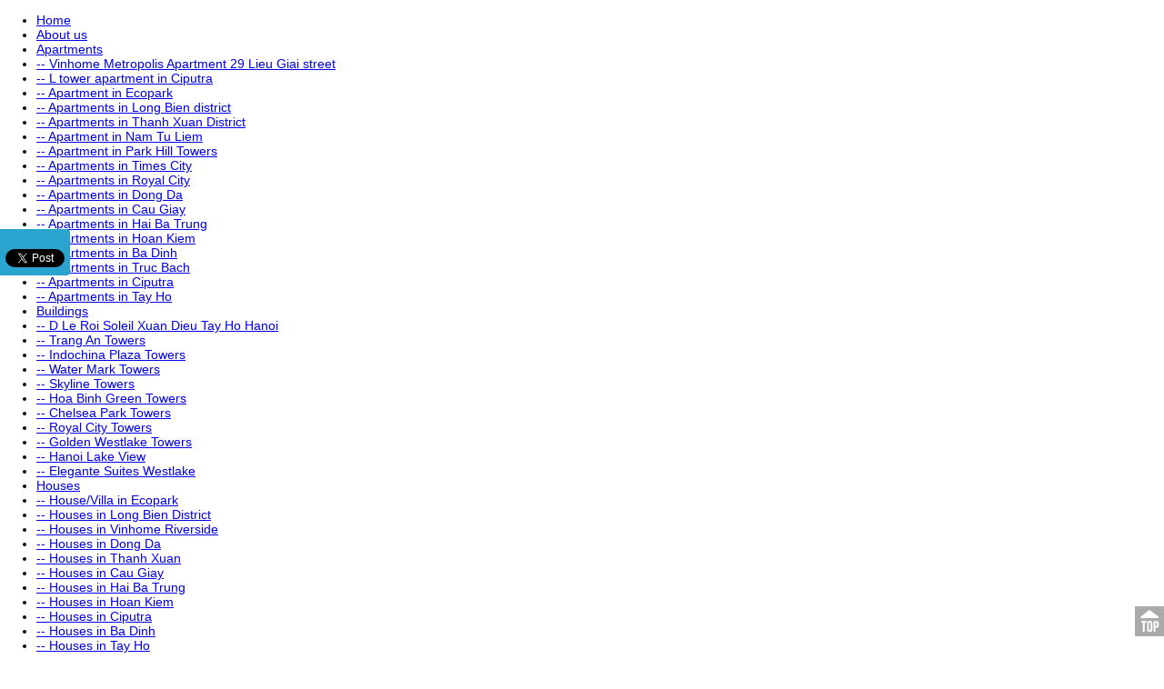

--- FILE ---
content_type: text/html; charset=UTF-8
request_url: https://vietinhousing.com/a-brand-new-and-bright-studio-for-rent-in-dang-thai-mai-st-tay-ho-ha-noi.html
body_size: 15556
content:



<!doctype html>
<html>
<head>
<!-- Google Tag Manager -->
<script>(function(w,d,s,l,i){w[l]=w[l]||[];w[l].push({'gtm.start':
new Date().getTime(),event:'gtm.js'});var f=d.getElementsByTagName(s)[0],
j=d.createElement(s),dl=l!='dataLayer'?'&l='+l:'';j.async=true;j.src=
'https://www.googletagmanager.com/gtm.js?id='+i+dl;f.parentNode.insertBefore(j,f);
})(window,document,'script','dataLayer','GTM-T5JN657');</script>
<!-- End Google Tag Manager -->
<meta charset="utf-8">
<title>Hanoi apartment, House, Villa rental - Westlake Housing Group</title>
<meta name="viewport" content="width=device-width, initial-scale=1.0, minimum-scale=1.0, maximum-scale=3.0, user-scalable=yes">
<link rel="shortcut icon" href="/uploaded1/favicon.png" type="image/ico" />
<meta name="keywords" content="Hanoi Villa, Hanoi house rental, Hanoi apartment for rent, Hanoi service apartments, Hanoi offices for rent, Hanoi villa for rent, Hanoi Apartment for rent, Hanoi House for rent, Hanoi office for rent, Hanoi Real estate, Hanoi expat housing Service, Hanoi accommodation, Hanoi house rental, Hanoi villa rental, Hanoi housing, Hanoi housing service, Hanoi home, Hanoi short term rentals, villa for rent in hanoi, house for rent in hanoi, apartment for rent in hanoi, office for rent in hanoi, cheap apartment for rent in hanoi, service apartment for rent in hanoi, Hanoi properties for rent, aprtment for rent in westlake hanoi, aprtment for rent in tay ho" />
<meta name="description" content="Find housing Hanoi. Housing Rentals, Hanoi Apartments, Serviced Apartments, Hanoi Houses, Villas, Real Estate for rent." />
<meta name="generator" content="Powered by Nguyen Binh - 2014" />
<meta name="robots" content="INDEX,FOLLOW" />
<link rel="stylesheet" type="text/css" href="/css/font-awesome-4.2.0/css/font-awesome.css">
<link rel="stylesheet" type="text/css" href="/css/jquery.mmenu.all.css">
<link rel="stylesheet" type="text/css" href="/css/style.css">
<link rel="stylesheet" type="text/css" href="/css/grid.css">
<script src="/js/jquery-1.10.1.min.js"></script>
<script src="/js/jquery.mmenu.min.all.js"></script>
<script src="/js/script.js"></script>
<meta http-equiv="content-language" content="en,vi" />
<link rel="alternate" href="http://westlakehousing.vn" hreflang="en" />
</head>
<body>
<!-- Google Tag Manager (noscript) -->
<noscript><iframe src="https://www.googletagmanager.com/ns.html?id=GTM-T5JN657"
height="0" width="0" style="display:none;visibility:hidden"></iframe></noscript>
<!-- End Google Tag Manager (noscript) -->
<div class="c"></div>
<div  id="body_content_page" >
<div style="width:100%; overflow:hidden;">


<nav id="menu">
  <ul>
  	
    <li><a href="/">Home</a> 
    </li>
    <li><a href="/about-us/">About us</a> 
    </li>
    <li><a href="/apartments-in-hanoi/">Apartments</a> 
    <li><a  href="/vinhome-metropolis-apartment-29-lieu-giai-street/">-- Vinhome Metropolis Apartment 29 Lieu Giai street</a> 
    <li><a  href="/apartments-in-the-link-towers-ciputra/">-- L tower apartment in Ciputra</a> 
    <li><a  href="/apartment-in-ecopark/">-- Apartment in Ecopark</a> 
    <li><a  href="/apartments-in-long-bien-district/">-- Apartments in Long Bien district</a> 
    <li><a  href="/apartments-in-thanh-xuan-district/">-- Apartments in Thanh Xuan District</a> 
    <li><a  href="/apartment-in-nam-tu-liem/">-- Apartment in Nam Tu Liem</a> 
    <li><a  href="/apartment-in-park-hill-towers/">-- Apartment in Park Hill Towers</a> 
    <li><a  href="/apartments-in-hanoi/apartments-fot-rent-in-times-city/">-- Apartments in Times City</a> 
    <li><a  href="/apartments-in-hanoi/apartment-in-royal-city/">-- Apartments in Royal City</a> 
    <li><a  href="/apartments-in-hanoi/apartments-in-dong-da/">-- Apartments in Dong Da</a> 
    <li><a  href="/apartments-in-hanoi/apartments-in-cau-giay/">-- Apartments in Cau Giay</a> 
    <li><a  href="/apartments-in-hanoi/apartments-in-hai-ba-trung/">-- Apartments in Hai Ba Trung</a> 
    <li><a  href="/apartments-in-hanoi/apartment-in-hoan-kiem/">-- Apartments in Hoan Kiem </a> 
    <li><a  href="/apartments-in-hanoi/apartment-in-ba-dinh/">-- Apartments in Ba Dinh</a> 
    <li><a  href="/apartments-in-hanoi/apartments-in-truc-bach/">-- Apartments in Truc Bach</a> 
    <li><a  href="/apartments-in-hanoi/apartments-in-ciputra/">-- Apartments in Ciputra</a> 
    <li><a  href="/apartments-in-hanoi/apartments-in-tay-ho/">-- Apartments in Tay Ho </a> 
    </li>
    <li><a href="/villas-in-hanoi/">Buildings</a> 
    <li><a  href="/d-le-roi-soleil-xuan-dieu-tay-ho-hanoi/">-- D Le Roi Soleil Xuan Dieu Tay Ho Hanoi</a> 
    <li><a  href="/trang-an-towers/">-- Trang An Towers</a> 
    <li><a  href="/apartments-in-indochina-plaza-building/">-- Indochina Plaza Towers</a> 
    <li><a  href="/apartments-in-water-mark-building/">-- Water Mark Towers </a> 
    <li><a  href="/villas-in-hanoi/apartments-for-rent-in-skyline-tower/">-- Skyline Towers</a> 
    <li><a  href="/apartments-in-hanoi/apartment-in-hoa-binh-green-towers/">-- Hoa Binh Green Towers</a> 
    <li><a  href="/villas/villas-in-cau-giay-and-dong-da/">-- Chelsea Park Towers </a> 
    <li><a  href="/villas-in-hanoi/villas-in-hai-ba-trung/">-- Royal City Towers</a> 
    <li><a  href="/villas-in-hanoi/villas-in-hoan-kiem/">-- Golden Westlake Towers</a> 
    <li><a  href="/villas-in-hanoi/villas-in-ciputra/">-- Hanoi Lake View</a> 
    <li><a  href="/villas-in-hanoi/villas-in-tay-ho/">-- Elegante Suites Westlake </a> 
    </li>
    <li><a href="/houses-in-hanoi/">Houses</a> 
    <li><a  href="/housevilla-in-ecopark/">-- House/Villa in Ecopark</a> 
    <li><a  href="/houses-in-long-bien-district/">-- Houses in Long Bien District </a> 
    <li><a  href="/houses-in-vinhome-riverside/">-- Houses in Vinhome Riverside</a> 
    <li><a  href="/houses-in-hanoi/houses-for-rent-in-dong-da/">-- Houses in Dong Da</a> 
    <li><a  href="/houses-in-hanoi/houses-for-rent-in-thanh-xuan-district/">-- Houses in Thanh Xuan</a> 
    <li><a  href="/houses-in-hanoi/houses-in-cau-giay/">-- Houses in Cau Giay</a> 
    <li><a  href="/houses-in-hanoi/houses-in-hai-ba-trung/">-- Houses in Hai Ba Trung</a> 
    <li><a  href="/houses-in-hanoi/houses-in-hoan-kiem/">-- Houses in Hoan Kiem</a> 
    <li><a  href="/houses-in-hanoi/houses-in-ciputra/">-- Houses in Ciputra</a> 
    <li><a  href="/houses-in-hanoi/houses-in-ba-dinh/">-- Houses in Ba Dinh</a> 
    <li><a  href="/houses-in-hanoi/houses-for-rent-in-tay-ho/">-- Houses in Tay Ho</a> 
    </li>
    <li><a href="/offices-for-rent-in-hanoi/">Office rentals</a> 
    <li><a  href="/offices-rentals-in-hanoi/offices-for-rent-in-hoan-kiem/">-- Offices for rent in Hoan Kiem</a> 
    <li><a  href="/offices-rentals-in-hanoi/offices-for-rent-in-ba-dinh/">-- Offices for rent in Ba Dinh</a> 
    <li><a  href="/offices-rentals-in-hanoi/offices-for-rent-in-tay-ho/">-- Offices for rent in Tay Ho</a> 
    </li>
    <li><a href="/testimonials/">Review from clients</a> 
    </li>
    <li><a href="/contact/">Contact</a> 
    </li>
  </ul>
</nav>



<div id="container" style="background:#F1F1F1; ">
<div id="contentLayer"></div>
<div style="position:relative" id="body_content_page">
    <div class="top-page">
        <div class="grid" style="padding:0px !important;">
            <a class="hotline hide-on-mobile" href="tel:Hotline: +84 98 377 1106"><i class="fa fa-phone"></i> Hotline: +84 98 377 1106</a>
            <span class="item">
                <a href="" class="fa fa-facebook"></a>
                <a href="" class="fa fa-twitter"></a>
                <a href="" class="fa fa-linkedin"></a>
            </span>
            <a href="/" class="item">EN</a>
            <a href="/jp/" class="item">JP</a>
        </div>
    </div>
   <div style="height:80px;">
   <div id="topfixed">
    <div class="header">
        <div class="grid" style="position:relative">
            <div class="flex-container">
                <div class="logo-site"><div class="logos"><a style="max-width:150px" width="100%" href="/"><img widh="100%" style="" class="imagelogo" src="/uploaded1/logo1/untitled%20folder/logo%20no%20delete/logo%20wl.png" alt="Logo" /></a></div></div>
                <div class="menu-bar hide-on-mobile hide-on-tab hide-on-pad">    <ul id="nav">
      <li style="position:relative" class=""><a href="/">Home</a>
      </li>
      <li style="position:relative" class=""><a href="/about-us/">About us</a>
      </li>
      <li style="position:relative" class=""><a href="/apartments-in-hanoi/">Apartments</a>
        <ul class="width420">
    		<li><a href="/apartments-in-hanoi/apartments-in-tay-ho/"><i class="fa fa-angle-double-right"></i> Apartments in Tay Ho </a></li>
    		<li><a href="/apartments-in-hanoi/apartments-in-ciputra/"><i class="fa fa-angle-double-right"></i> Apartments in Ciputra</a></li>
    		<li><a href="/apartments-in-hanoi/apartments-in-truc-bach/"><i class="fa fa-angle-double-right"></i> Apartments in Truc Bach</a></li>
    		<li><a href="/apartments-in-hanoi/apartment-in-ba-dinh/"><i class="fa fa-angle-double-right"></i> Apartments in Ba Dinh</a></li>
    		<li><a href="/apartments-in-hanoi/apartment-in-hoan-kiem/"><i class="fa fa-angle-double-right"></i> Apartments in Hoan Kiem </a></li>
    		<li><a href="/apartments-in-hanoi/apartments-in-hai-ba-trung/"><i class="fa fa-angle-double-right"></i> Apartments in Hai Ba Trung</a></li>
    		<li><a href="/apartments-in-hanoi/apartments-in-cau-giay/"><i class="fa fa-angle-double-right"></i> Apartments in Cau Giay</a></li>
    		<li><a href="/apartments-in-hanoi/apartments-in-dong-da/"><i class="fa fa-angle-double-right"></i> Apartments in Dong Da</a></li>
    		<li><a href="/apartments-in-hanoi/apartment-in-royal-city/"><i class="fa fa-angle-double-right"></i> Apartments in Royal City</a></li>
    		<li><a href="/apartments-in-hanoi/apartments-fot-rent-in-times-city/"><i class="fa fa-angle-double-right"></i> Apartments in Times City</a></li>
    		<li><a href="/apartment-in-park-hill-towers/"><i class="fa fa-angle-double-right"></i> Apartment in Park Hill Towers</a></li>
    		<li><a href="/apartment-in-nam-tu-liem/"><i class="fa fa-angle-double-right"></i> Apartment in Nam Tu Liem</a></li>
    		<li><a href="/apartments-in-thanh-xuan-district/"><i class="fa fa-angle-double-right"></i> Apartments in Thanh Xuan District</a></li>
    		<li><a href="/apartments-in-long-bien-district/"><i class="fa fa-angle-double-right"></i> Apartments in Long Bien district</a></li>
    		<li><a href="/apartment-in-ecopark/"><i class="fa fa-angle-double-right"></i> Apartment in Ecopark</a></li>
    		<li><a href="/apartments-in-the-link-towers-ciputra/"><i class="fa fa-angle-double-right"></i> L tower apartment in Ciputra</a></li>
    		<li><a href="/vinhome-metropolis-apartment-29-lieu-giai-street/"><i class="fa fa-angle-double-right"></i> Vinhome Metropolis Apartment 29 Lieu Giai street</a></li>
        </ul>
      </li>
      <li style="position:relative" class=""><a href="/villas-in-hanoi/">Buildings</a>
        <ul class="width420">
    		<li><a href="/villas-in-hanoi/villas-in-tay-ho/"><i class="fa fa-angle-double-right"></i> Elegante Suites Westlake </a></li>
    		<li><a href="/villas-in-hanoi/villas-in-ciputra/"><i class="fa fa-angle-double-right"></i> Hanoi Lake View</a></li>
    		<li><a href="/villas-in-hanoi/villas-in-hoan-kiem/"><i class="fa fa-angle-double-right"></i> Golden Westlake Towers</a></li>
    		<li><a href="/villas-in-hanoi/villas-in-hai-ba-trung/"><i class="fa fa-angle-double-right"></i> Royal City Towers</a></li>
    		<li><a href="/villas/villas-in-cau-giay-and-dong-da/"><i class="fa fa-angle-double-right"></i> Chelsea Park Towers </a></li>
    		<li><a href="/apartments-in-hanoi/apartment-in-hoa-binh-green-towers/"><i class="fa fa-angle-double-right"></i> Hoa Binh Green Towers</a></li>
    		<li><a href="/villas-in-hanoi/apartments-for-rent-in-skyline-tower/"><i class="fa fa-angle-double-right"></i> Skyline Towers</a></li>
    		<li><a href="/apartments-in-water-mark-building/"><i class="fa fa-angle-double-right"></i> Water Mark Towers </a></li>
    		<li><a href="/apartments-in-indochina-plaza-building/"><i class="fa fa-angle-double-right"></i> Indochina Plaza Towers</a></li>
    		<li><a href="/trang-an-towers/"><i class="fa fa-angle-double-right"></i> Trang An Towers</a></li>
    		<li><a href="/d-le-roi-soleil-xuan-dieu-tay-ho-hanoi/"><i class="fa fa-angle-double-right"></i> D Le Roi Soleil Xuan Dieu Tay Ho Hanoi</a></li>
        </ul>
      </li>
      <li style="position:relative" class=""><a href="/houses-in-hanoi/">Houses</a>
        <ul class="width420">
    		<li><a href="/houses-in-hanoi/houses-for-rent-in-tay-ho/"><i class="fa fa-angle-double-right"></i> Houses in Tay Ho</a></li>
    		<li><a href="/houses-in-hanoi/houses-in-ba-dinh/"><i class="fa fa-angle-double-right"></i> Houses in Ba Dinh</a></li>
    		<li><a href="/houses-in-hanoi/houses-in-ciputra/"><i class="fa fa-angle-double-right"></i> Houses in Ciputra</a></li>
    		<li><a href="/houses-in-hanoi/houses-in-hoan-kiem/"><i class="fa fa-angle-double-right"></i> Houses in Hoan Kiem</a></li>
    		<li><a href="/houses-in-hanoi/houses-in-hai-ba-trung/"><i class="fa fa-angle-double-right"></i> Houses in Hai Ba Trung</a></li>
    		<li><a href="/houses-in-hanoi/houses-in-cau-giay/"><i class="fa fa-angle-double-right"></i> Houses in Cau Giay</a></li>
    		<li><a href="/houses-in-hanoi/houses-for-rent-in-thanh-xuan-district/"><i class="fa fa-angle-double-right"></i> Houses in Thanh Xuan</a></li>
    		<li><a href="/houses-in-hanoi/houses-for-rent-in-dong-da/"><i class="fa fa-angle-double-right"></i> Houses in Dong Da</a></li>
    		<li><a href="/houses-in-vinhome-riverside/"><i class="fa fa-angle-double-right"></i> Houses in Vinhome Riverside</a></li>
    		<li><a href="/houses-in-long-bien-district/"><i class="fa fa-angle-double-right"></i> Houses in Long Bien District </a></li>
    		<li><a href="/housevilla-in-ecopark/"><i class="fa fa-angle-double-right"></i> House/Villa in Ecopark</a></li>
        </ul>
      </li>
      <li style="position:relative" class=""><a href="/offices-for-rent-in-hanoi/">Office rentals</a>
        <ul class="">
    		<li><a href="/offices-rentals-in-hanoi/offices-for-rent-in-tay-ho/"><i class="fa fa-angle-double-right"></i> Offices for rent in Tay Ho</a></li>
    		<li><a href="/offices-rentals-in-hanoi/offices-for-rent-in-ba-dinh/"><i class="fa fa-angle-double-right"></i> Offices for rent in Ba Dinh</a></li>
    		<li><a href="/offices-rentals-in-hanoi/offices-for-rent-in-hoan-kiem/"><i class="fa fa-angle-double-right"></i> Offices for rent in Hoan Kiem</a></li>
        </ul>
      </li>
      <li style="position:relative" class=""><a href="/testimonials/">Review from clients</a>
      </li>
      <li style="position:relative" class=""><a href="/contact/">Contact</a>
      </li>
    </ul>




</div>
                <div class="menu-mobile">
                	<a href="#menu" class="fa fa-bars"></a>
                    <a href="?desk=true" class="fa fa fa-desktop"></a>
                </div>
            </div>
        </div>
    </div>
    </div>
   </div>
    <div class="slideshow"><div class="box-slide">
        <link rel="stylesheet" href="/css/flexslider1.css" type="text/css" media="screen" />
        	<section class="slider">
            <div class="flexslider">
              <ul class="slides">
                <li>
                
                    <div>
                    	<a href=""><img src="/uploaded1/2021/banner-vinhomes-ocean-part-cc-1-154123.jpg" width="100%" /></a>
                    	<!--<div class="description">&nbsp;</div>-->
                    </div>
                </li>
              </ul>
            </div>
          </section>
            <script defer src="/js/jquery.flexslider.js"></script>
			  <script type="text/javascript">
                
                $(function(){
                  $('.flexslider').flexslider({
                    animation: "slide",
                    start: function(slider){
                     $('#about_home').height($('.box-slide').height() - 20)	;
                    }
                  });
                });
  			</script>
  <script src="/js/jquery.easing.js"></script>
  <script src="/js/jquery.mousewheel.js"></script>
                
        </div>
</div>
</div><div>
	<div class="grid"  style="position:relative; margin-top:-45px;">
        <div class="searchid-box">
            <form style="padding:0px; margin:0px" action="/search/" method="get" id="idSearchForm">
                <div class="flex-container">
                    <input class="txt-searchid" name="pid" type="text"  placeholder="Property ID">
                    <button class="btn-searchid">Search</button>
                </div>
            </form>
        </div>
    </div>
</div>
<div style="background:#e5e3e3">
	<div class="c20"></div>
    <div class="c20"></div>
    <div class="c20"></div>
    
 	
<div class="grid">


<Div class="c5"></Div>
<h2 class="title-about-home">SEARCH PROPERTIES</h2>
<div class="c5"></div>

<form action="/search/" method="get" id="searchForm">
<div class="flex-container">
    <div class="cell-1-8"><input name="qr" class="text-box" type="text" style="width:100%" placeholder="Keywords..." value=""></div>
    <div class="cell-1-8">
        <select id="category"  style="width:100%" name="c" class="combo-box">
            <option value="/search/">Category</option>
            <option value="/apartments-in-hanoi/">-- Apartments</option>
            <option value="/apartments-in-hanoi/apartments-in-tay-ho/">-- --Apartments in Tay Ho </option>
            <option value="/apartments-in-hanoi/apartments-in-ciputra/">-- --Apartments in Ciputra</option>
            <option value="/apartments-in-hanoi/apartments-in-truc-bach/">-- --Apartments in Truc Bach</option>
            <option value="/apartments-in-hanoi/apartment-in-ba-dinh/">-- --Apartments in Ba Dinh</option>
            <option value="/apartments-in-hanoi/apartment-in-hoan-kiem/">-- --Apartments in Hoan Kiem </option>
            <option value="/apartments-in-hanoi/apartments-in-hai-ba-trung/">-- --Apartments in Hai Ba Trung</option>
            <option value="/apartments-in-hanoi/apartments-in-cau-giay/">-- --Apartments in Cau Giay</option>
            <option value="/apartments-in-hanoi/apartments-in-dong-da/">-- --Apartments in Dong Da</option>
            <option value="/apartments-in-hanoi/apartment-in-royal-city/">-- --Apartments in Royal City</option>
            <option value="/apartments-in-hanoi/apartments-fot-rent-in-times-city/">-- --Apartments in Times City</option>
            <option value="/apartment-in-park-hill-towers/">-- --Apartment in Park Hill Towers</option>
            <option value="/apartment-in-nam-tu-liem/">-- --Apartment in Nam Tu Liem</option>
            <option value="/apartments-in-thanh-xuan-district/">-- --Apartments in Thanh Xuan District</option>
            <option value="/apartments-in-long-bien-district/">-- --Apartments in Long Bien district</option>
            <option value="/apartment-in-ecopark/">-- --Apartment in Ecopark</option>
            <option value="/apartments-in-the-link-towers-ciputra/">-- --L tower apartment in Ciputra</option>
            <option value="/vinhome-metropolis-apartment-29-lieu-giai-street/">-- --Vinhome Metropolis Apartment 29 Lieu Giai street</option>
            <option value="/villas-in-hanoi/">-- Buildings</option>
            <option value="/villas-in-hanoi/villas-in-tay-ho/">-- --Elegante Suites Westlake </option>
            <option value="/villas-in-hanoi/villas-in-ciputra/">-- --Hanoi Lake View</option>
            <option value="/villas-in-hanoi/villas-in-hoan-kiem/">-- --Golden Westlake Towers</option>
            <option value="/villas-in-hanoi/villas-in-hai-ba-trung/">-- --Royal City Towers</option>
            <option value="/villas/villas-in-cau-giay-and-dong-da/">-- --Chelsea Park Towers </option>
            <option value="/apartments-in-hanoi/apartment-in-hoa-binh-green-towers/">-- --Hoa Binh Green Towers</option>
            <option value="/villas-in-hanoi/apartments-for-rent-in-skyline-tower/">-- --Skyline Towers</option>
            <option value="/apartments-in-water-mark-building/">-- --Water Mark Towers </option>
            <option value="/apartments-in-indochina-plaza-building/">-- --Indochina Plaza Towers</option>
            <option value="/trang-an-towers/">-- --Trang An Towers</option>
            <option value="/d-le-roi-soleil-xuan-dieu-tay-ho-hanoi/">-- --D Le Roi Soleil Xuan Dieu Tay Ho Hanoi</option>
            <option value="/houses-in-hanoi/">-- Houses</option>
            <option value="/houses-in-hanoi/houses-for-rent-in-tay-ho/">-- --Houses in Tay Ho</option>
            <option value="/houses-in-hanoi/houses-in-ba-dinh/">-- --Houses in Ba Dinh</option>
            <option value="/houses-in-hanoi/houses-in-ciputra/">-- --Houses in Ciputra</option>
            <option value="/houses-in-hanoi/houses-in-hoan-kiem/">-- --Houses in Hoan Kiem</option>
            <option value="/houses-in-hanoi/houses-in-hai-ba-trung/">-- --Houses in Hai Ba Trung</option>
            <option value="/houses-in-hanoi/houses-in-cau-giay/">-- --Houses in Cau Giay</option>
            <option value="/houses-in-hanoi/houses-for-rent-in-thanh-xuan-district/">-- --Houses in Thanh Xuan</option>
            <option value="/houses-in-hanoi/houses-for-rent-in-dong-da/">-- --Houses in Dong Da</option>
            <option value="/houses-in-vinhome-riverside/">-- --Houses in Vinhome Riverside</option>
            <option value="/houses-in-long-bien-district/">-- --Houses in Long Bien District </option>
            <option value="/housevilla-in-ecopark/">-- --House/Villa in Ecopark</option>
            <option value="/latest-properties/">-- Latest properties</option>
            <option value="/featured-properties/">-- Featured properties</option>
            <option value="/offices-for-rent-in-hanoi/">-- Office rentals</option>
            <option value="/offices-rentals-in-hanoi/offices-for-rent-in-tay-ho/">-- --Offices for rent in Tay Ho</option>
            <option value="/offices-rentals-in-hanoi/offices-for-rent-in-ba-dinh/">-- --Offices for rent in Ba Dinh</option>
            <option value="/offices-rentals-in-hanoi/offices-for-rent-in-hoan-kiem/">-- --Offices for rent in Hoan Kiem</option>
            <option value="/testimonials/">-- Review from clients</option>
            <option value="/apartment-in-chlsea-park/">-- Apartment in Chelsea Park</option>
            <option value="/apartment-for-rent-in-hoa-binh-green/">-- Apartment for rent in Hoa Binh Green</option>
            <option value="/apartments-in-indochina-building/">-- Apartments In Indochina Building</option>
            <option value="/times-city-towers/">-- Times City Towers</option>
        </select>
    </div>
    <div class="cell-1-8">
        <select style="width:100%" name="b" class="combo-box">
        	<option value="0">Bedrooms</option>
            <option value="1">1 Bedrooms</option>
            <option value="2">2 Bedrooms</option>
            <option value="3">3 Bedrooms</option>
            <option value="4">4 Bedrooms</option>
            <option value="5">5 Bedrooms</option>
            <option value="6">6 Bedrooms</option>
            <option value="7">7 Bedrooms</option>
            <option value="8">8 Bedrooms</option>
            <option value="9">9 Bedrooms</option>
            <option value="10">10 Bedrooms</option>
        </select>
    </div>
    
    <div class="cell-1-8">
        <select style="width:100%" name="l" class="combo-box">
        	<option value="0">Location</option>
            <option value="7" >-- Tay Ho district</option>
            <option value="6" >-- Ba Dinh district</option>
            <option value="3" >-- Hoan Kiem district</option>
            <option value="4" >-- Hai Ba Trung district</option>
            <option value="2" >-- Cau Giay district</option>
            <option value="9" >-- Dong Da district</option>
            <option value="10" >-- Long Bien district</option>
            <option value="13" >-- Thanh Xuan district</option>
            <option value="11" >-- Dong Anh district</option>
            <option value="12" >-- Soc Son district</option>
            <option value="24" >-- Nam Tu Liem</option>
        </select>
    </div>
    <div class="cell-1-8">
        <select  style="width:100%" name="bt" class="combo-box">
            <option value="0">Bath</option>
            <option value="1"> 1 Bath</option>
            <option value="2"> 2 Bath</option>
            <option value="3"> 3 Bath</option>
            <option value="4"> 4 Bath</option>
            <option value="5"> 5 Bath</option>
            <option value="6"> 6 Bath</option>
            <option value="7"> 7 Bath</option>
            <option value="8"> 8 Bath</option>
            <option value="9"> 9 Bath</option>
            <option value="10"> 10 Bath</option>
        </select>
    </div>
    <div class="cell-1-8"><input class="text-box" name="min" type="text" style="width:100%" placeholder="Min price" value=""></div>
    <div class="cell-1-8"><input class="text-box" name="max" type="text" style="width:100%" placeholder="Max price" value=""></div>
    
    <div class="cell-1-8"><button class="btn-search">Search</button></div>
    </div>
</form>
<script>
	$(function(){
		$('#searchForm').submit(function(){
			$(this).attr('action',$('#category').val());
		});
	})
</script>
</div>

    <div class="c20"></div>
</div>

<div class="grid">    
   
    
</div> 

     <div >
     <div class="c20"></div>
     <div class="grid">
    <div>
        <div class="box-about-home">
            <h1 class="title-about-home" style="color:#333;">Westlake Housing Group</h1>
                <p>With over ten years of experience in the <a href="http://westlakehousing.vn/houses-in-hanoi/">real estate market in Hanoi</a>, we specialize in finding rental accommodation in the <a href="http://westlakehousing.vn/apartments-in-hanoi/high-quality-class-apartment-for-rent-in-tay-ho-hanoi.html">West Lake - Tay Ho</a> area and beyond.&nbsp; Our clients include foreign executives, families, embassies and NGOs.&nbsp; We apply a service-oriented approach to make sure that you find the perfect home in terms of location, budget and convenience.<br />
<br />
<a href="http://westlakehousing.vn">Westlake Housing Group</a> - our mission is to make you feel at home in Hanoi!</p>
                <div class="viewmore"><a href="/about-us/westlake-housing.html">View more <i class="fa fa-angle-double-right"></i></a></div>
        </div>
    </div>
    
    <div class="c20"></div>
    </div>
</div>
<div class="grid">    
   
    
</div> 

<div class="grid">    
   
    
</div> 

<div class="grid">    
    <div class="c20"></div>
    <div>
    	<div class="title-cat">
        	<h2 class="title"><a href="/latest-properties/">Latest properties</a></h2>
        </div>
        <div class="c"></div>
    </div>
    <div class="c20"></div>
    <div class="flex-container">
    <div class="pro-cell-1-3 margin-bottom-20 mobile-cell-1-1 tab-cell-1-2">
    	<div class="pro-image">
        	<div class="status" style="background:#009900">FOR RENT</div>
            <a href="/houses-in-hanoi/a-gorgeous-garden-villa-for-rent-in-tay-ho-ha-noi.html"><img src="/temp/-uploaded1-vietha-vietha9_-uploaded1-2019-05_IMG_7694_thumb_882x589b_cr_385x260.jpg" alt="A gorgeous garden villa for rent in Tay ho, Ha noi" width="100%"></a>
            <ul class="info" onClick="window.location='/houses-in-hanoi/a-gorgeous-garden-villa-for-rent-in-tay-ho-ha-noi.html'">
            	<li>Bedrooms: 3</li>
                <li>Bathrooms: 3</li>
                <li>Living Space: 360m<sup>2</sup></li>
                <li>Property Area: 600m<sup>2</sup></li>
                <li>Balcony Area: 5</li>
                <li>Location: </li>
                <li>Property status: FOR RENT</li>
                <li>Property ID: 6262</li>
            </ul>
        </div>
        <div class="price-and-room">ID: 6262 | Price: US$3,200 p/month | 3 Bed | 3 Bath</div>
        <div class="pro-intro">
        	
            <div class="c5"></div>
        	<h3 class="pro-name"><a href="/houses-in-hanoi/a-gorgeous-garden-villa-for-rent-in-tay-ho-ha-noi.html">A gorgeous garden villa for rent in Tay ho, Ha noi</a></h3>
        	<div class="intro">&nbsp;A gorgeous garden villa for rent in Tay ho, Ha noi. The total living space is 600sqm with huge garden, big living room and kitchen, 3 bedrooms and 3 bathrooms . It is fully furnished with modern and high quality furnitures. It is located in quiet alley, 3 minutes walking to Xuan Dieu, Quang An.&nbsp;
Call us now for more information.</div>
            <a href="/houses-in-hanoi/a-gorgeous-garden-villa-for-rent-in-tay-ho-ha-noi.html" class="btn-viewmore">View detail</a>
        </div>
    </div>
    <div class="pro-cell-1-3 margin-bottom-20 mobile-cell-1-1 tab-cell-1-2">
    	<div class="pro-image">
        	<div class="status" style="background:#009900">FOR RENT</div>
            <a href="/houses-in-hanoi/garden-house-for-rent-in-dang-thai-mai-street-tay-ho.html"><img src="/temp/-uploaded1-logo1-untitled folder_1-34-2_cr_385x260.jpg" alt="Garden house for rent in Dang Thai Mai street, Tay Ho" width="100%"></a>
            <ul class="info" onClick="window.location='/houses-in-hanoi/garden-house-for-rent-in-dang-thai-mai-street-tay-ho.html'">
            	<li>Bedrooms: 4</li>
                <li>Bathrooms: 3</li>
                <li>Living Space: 1050m<sup>2</sup></li>
                <li>Property Area: 450m<sup>2</sup></li>
                <li>Balcony Area: yes</li>
                <li>Location: </li>
                <li>Property status: FOR RENT</li>
                <li>Property ID: 9012</li>
            </ul>
        </div>
        <div class="price-and-room">ID: 9012 | Price: USD4,500 p/month | 4 Bed | 3 Bath</div>
        <div class="pro-intro">
        	
            <div class="c5"></div>
        	<h3 class="pro-name"><a href="/houses-in-hanoi/garden-house-for-rent-in-dang-thai-mai-street-tay-ho.html">Garden house for rent in Dang Thai Mai street, Tay Ho</a></h3>
        	<div class="intro">Unfurnished four bedrooms house with huge garden for rent in Dang Thai Mai area. With the land size is 450sqm and living space is 1050sqm, this house is suitable for family with lovely kids. It has nice garden where the kids could enjoy the free time with dad and mom, spacious living room and morden kitchen, bright 4 bedrooms, 3 bathrooms (bath-tub) and nice terrace. It located on quite and peaceful area, walking a few steps to the lake, vinmarts, gym, pool, etc. Feel free to call us for a viewing!</div>
            <a href="/houses-in-hanoi/garden-house-for-rent-in-dang-thai-mai-street-tay-ho.html" class="btn-viewmore">View detail</a>
        </div>
    </div>
    <div class="pro-cell-1-3 margin-bottom-20 mobile-cell-1-1 tab-cell-1-2">
    	<div class="pro-image">
        	<div class="status" style="background:#009900">FOR RENT</div>
            <a href="/houses-in-hanoi/beautiful-house-with-5-bedrooms-for-rent-in-the-center-of-westlake-tay-ho-hanoi-vietnam.html"><img src="/temp/-uploaded1-Bo_IMG_7099bo1234_cr_385x260.JPG" alt="Beautiful house with 5 bedrooms for rent in the center of Westlake Tay ho, Hanoi, Vietnam" width="100%"></a>
            <ul class="info" onClick="window.location='/houses-in-hanoi/beautiful-house-with-5-bedrooms-for-rent-in-the-center-of-westlake-tay-ho-hanoi-vietnam.html'">
            	<li>Bedrooms: 5</li>
                <li>Bathrooms: 4</li>
                <li>Living Space: 350m<sup>2</sup></li>
                <li>Property Area: 100m<sup>2</sup></li>
                <li>Balcony Area: 10</li>
                <li>Location: </li>
                <li>Property status: FOR RENT</li>
                <li>Property ID: 1882</li>
            </ul>
        </div>
        <div class="price-and-room">ID: 1882 | Price: US$2,200 p/month | 5 Bed | 4 Bath</div>
        <div class="pro-intro">
        	
            <div class="c5"></div>
        	<h3 class="pro-name"><a href="/houses-in-hanoi/beautiful-house-with-5-bedrooms-for-rent-in-the-center-of-westlake-tay-ho-hanoi-vietnam.html">Beautiful house with 5 bedrooms for rent in the center of Westlake Tay ho, Hanoi, Vietnam</a></h3>
        	<div class="intro">Four -story -house for rent with swimming pool in Westlake Tay Ho, Hanoi, Vietnam</div>
            <a href="/houses-in-hanoi/beautiful-house-with-5-bedrooms-for-rent-in-the-center-of-westlake-tay-ho-hanoi-vietnam.html" class="btn-viewmore">View detail</a>
        </div>
    </div>
    <div class="pro-cell-1-3 margin-bottom-20 mobile-cell-1-1 tab-cell-1-2">
    	<div class="pro-image">
        	<div class="status" style="background:#009900">FOR RENT</div>
            <a href="/houses-in-hanoi/five-bedrooms-house-with-pool-for-rent-in-to-ngoc-van-st-tay-ho-ha-noi.html"><img src="/temp/-uploaded1-untitled folder 8_IMG_6530_cr_385x260.JPG" alt="Five bedrooms house with pool for rent in To Ngoc Van st, Tay Ho, Ha Noi" width="100%"></a>
            <ul class="info" onClick="window.location='/houses-in-hanoi/five-bedrooms-house-with-pool-for-rent-in-to-ngoc-van-st-tay-ho-ha-noi.html'">
            	<li>Bedrooms: 5</li>
                <li>Bathrooms: 5</li>
                <li>Living Space: 360m<sup>2</sup></li>
                <li>Property Area: 120m<sup>2</sup></li>
                <li>Balcony Area: Yes</li>
                <li>Location: </li>
                <li>Property status: FOR RENT</li>
                <li>Property ID: 9910</li>
            </ul>
        </div>
        <div class="price-and-room">ID: 9910 | Price: US$2,500 p/month | 5 Bed | 5 Bath</div>
        <div class="pro-intro">
        	
            <div class="c5"></div>
        	<h3 class="pro-name"><a href="/houses-in-hanoi/five-bedrooms-house-with-pool-for-rent-in-to-ngoc-van-st-tay-ho-ha-noi.html">Five bedrooms house with pool for rent in To Ngoc Van st, Tay Ho, Ha Noi</a></h3>
        	<div class="intro">&nbsp;Five bedrooms house with pool for rent in To Ngoc Van st, Tay Ho, Ha Noi. The land size of 120 and the usable space of 90sqm x 4 floors, unfurnished. Located on center of To Ngoc Van area where there are many coffee shops, restaurants, etc. nearby. Take a few steps to the park and lake. Call us for a viewing!</div>
            <a href="/houses-in-hanoi/five-bedrooms-house-with-pool-for-rent-in-to-ngoc-van-st-tay-ho-ha-noi.html" class="btn-viewmore">View detail</a>
        </div>
    </div>
    <div class="pro-cell-1-3 margin-bottom-20 mobile-cell-1-1 tab-cell-1-2">
    	<div class="pro-image">
        	<div class="status" style="background:#ff0000">HOT DEAL</div>
            <a href="/houses-in-hanoi/modern-and-high-quality-house-for-rent-in-tay-ho-area.html"><img src="/temp/-uploaded1-untitled folder 8_IMG_6452_cr_385x260.JPG" alt="Modern and high quality house for rent in Tay Ho area" width="100%"></a>
            <ul class="info" onClick="window.location='/houses-in-hanoi/modern-and-high-quality-house-for-rent-in-tay-ho-area.html'">
            	<li>Bedrooms: 4</li>
                <li>Bathrooms: 3</li>
                <li>Living Space: 320m<sup>2</sup></li>
                <li>Property Area: 160m<sup>2</sup></li>
                <li>Balcony Area: 60</li>
                <li>Location: </li>
                <li>Property status: HOT DEAL</li>
                <li>Property ID: 2601</li>
            </ul>
        </div>
        <div class="price-and-room">ID: 2601 | Price: US$1,400 p/month | 4 Bed | 3 Bath</div>
        <div class="pro-intro">
        	
            <div class="c5"></div>
        	<h3 class="pro-name"><a href="/houses-in-hanoi/modern-and-high-quality-house-for-rent-in-tay-ho-area.html">Modern and high quality house for rent in Tay Ho area</a></h3>
        	<div class="intro">This is a modern house for rent in Tay Ho district. The house has 04 bedrooms, 03 bathrooms, nice living room &nbsp;with closed kitchen area. It&#39;s has a big terrace</div>
            <a href="/houses-in-hanoi/modern-and-high-quality-house-for-rent-in-tay-ho-area.html" class="btn-viewmore">View detail</a>
        </div>
    </div>
    <div class="pro-cell-1-3 margin-bottom-20 mobile-cell-1-1 tab-cell-1-2">
    	<div class="pro-image">
        	<div class="status" style="background:#009900">FOR RENT</div>
            <a href="/houses-in-hanoi/unfurnished-and-new-4-bedrooms-house-for-rent-in-tay-ho-ha-noi.html"><img src="/temp/-uploaded1-untitled folder 12_IMG_6024_cr_385x260.JPG" alt="Unfurnished and new 4 bedrooms house for rent in Tay Ho, Ha Noi" width="100%"></a>
            <ul class="info" onClick="window.location='/houses-in-hanoi/unfurnished-and-new-4-bedrooms-house-for-rent-in-tay-ho-ha-noi.html'">
            	<li>Bedrooms: 4</li>
                <li>Bathrooms: 4</li>
                <li>Living Space: 375m<sup>2</sup></li>
                <li>Property Area: 90m<sup>2</sup></li>
                <li>Balcony Area: </li>
                <li>Location: </li>
                <li>Property status: FOR RENT</li>
                <li>Property ID: 9909</li>
            </ul>
        </div>
        <div class="price-and-room">ID: 9909 | Price: USD2,500 p/month | 4 Bed | 4 Bath</div>
        <div class="pro-intro">
        	
            <div class="c5"></div>
        	<h3 class="pro-name"><a href="/houses-in-hanoi/unfurnished-and-new-4-bedrooms-house-for-rent-in-tay-ho-ha-noi.html">Unfurnished and new 4 bedrooms house for rent in Tay Ho, Ha Noi</a></h3>
        	<div class="intro">&nbsp;Unfurnished and new 4 bedrooms house for rent in Tay Ho, Ha Noi. This house had the land size of 90sqm, the usable space is 75sqm x 5 floors. It located on quiet alley, short-cut to the lake, coffee shops, restaurants ... a few steps. The first floor is parking and storage room. The 2nd floor is living room and open kitchen (installed: dishwash, built-in oven, microwave), 1 bathroom. The 3rd+4th floors are 4 bedrooms and 2 bathrooms. Top floor is terrace with lake view where you could enjoy the free time like BBQ with family or friends. Call us for a viewing!</div>
            <a href="/houses-in-hanoi/unfurnished-and-new-4-bedrooms-house-for-rent-in-tay-ho-ha-noi.html" class="btn-viewmore">View detail</a>
        </div>
    </div>
    <div class="pro-cell-1-3 margin-bottom-20 mobile-cell-1-1 tab-cell-1-2">
    	<div class="pro-image">
        	<div class="status" style="background:#009900">FOR RENT</div>
            <a href="/apartments-in-hanoi/brand-new-one-bedroom-apartment-for-rent-in-dang-thai-mai-area-tay-ho-ha-noi.html"><img src="/temp/-uploaded1-untitled folder 8_IMG_5680_cr_385x260.JPG" alt="Brand new one bedroom apartment for rent in Dang Thai Mai area, Tay Ho, Ha Noi" width="100%"></a>
            <ul class="info" onClick="window.location='/apartments-in-hanoi/brand-new-one-bedroom-apartment-for-rent-in-dang-thai-mai-area-tay-ho-ha-noi.html'">
            	<li>Bedrooms: 1</li>
                <li>Bathrooms: 1</li>
                <li>Living Space: 70m<sup>2</sup></li>
                <li>Property Area: 70m<sup>2</sup></li>
                <li>Balcony Area: Yes</li>
                <li>Location: </li>
                <li>Property status: FOR RENT</li>
                <li>Property ID: 9907</li>
            </ul>
        </div>
        <div class="price-and-room">ID: 9907 | Price: USD1,000 p/month | 1 Bed | 1 Bath</div>
        <div class="pro-intro">
        	
            <div class="c5"></div>
        	<h3 class="pro-name"><a href="/apartments-in-hanoi/brand-new-one-bedroom-apartment-for-rent-in-dang-thai-mai-area-tay-ho-ha-noi.html">Brand new one bedroom apartment for rent in Dang Thai Mai area, Tay Ho, Ha Noi</a></h3>
        	<div class="intro">&nbsp;Brand new one bedroom apartment for rent in Dang Thai Mai area, Tay Ho, Ha Noi. With the size of 70sqm, this apartment is full furnished. It&#39;s on high floor and quiet area. This building has gym area and rooftop for chilling like BBQ. Call us for a viewing!</div>
            <a href="/apartments-in-hanoi/brand-new-one-bedroom-apartment-for-rent-in-dang-thai-mai-area-tay-ho-ha-noi.html" class="btn-viewmore">View detail</a>
        </div>
    </div>
    <div class="pro-cell-1-3 margin-bottom-20 mobile-cell-1-1 tab-cell-1-2">
    	<div class="pro-image">
        	<div class="status" style="background:#009900">FOR RENT</div>
            <a href="/apartments-in-hanoi/brand-new-and-morden-duplex-with-3-bedrooms-apartment-for-rent-in-dang-thai-mai-tay-ho-ha-noi.html"><img src="/temp/-uploaded1-untitled folder 8_IMG_5567_cr_385x260.JPG" alt="Brand new and morden duplex with 3 bedrooms apartment for rent in Dang Thai Mai, Tay Ho, Ha Noi" width="100%"></a>
            <ul class="info" onClick="window.location='/apartments-in-hanoi/brand-new-and-morden-duplex-with-3-bedrooms-apartment-for-rent-in-dang-thai-mai-tay-ho-ha-noi.html'">
            	<li>Bedrooms: 3</li>
                <li>Bathrooms: 2</li>
                <li>Living Space: 160m<sup>2</sup></li>
                <li>Property Area: 160m<sup>2</sup></li>
                <li>Balcony Area: Yes</li>
                <li>Location: </li>
                <li>Property status: FOR RENT</li>
                <li>Property ID: 9906</li>
            </ul>
        </div>
        <div class="price-and-room">ID: 9906 | Price: USD2,800 p/month | 3 Bed | 2 Bath</div>
        <div class="pro-intro">
        	
            <div class="c5"></div>
        	<h3 class="pro-name"><a href="/apartments-in-hanoi/brand-new-and-morden-duplex-with-3-bedrooms-apartment-for-rent-in-dang-thai-mai-tay-ho-ha-noi.html">Brand new and morden duplex with 3 bedrooms apartment for rent in Dang Thai Mai, Tay Ho, Ha Noi</a></h3>
        	<div class="intro">&nbsp;Brand new and morden duplex with 3 bedrooms apartment for rent in Dang Thai Mai, Tay Ho, Ha Noi. It has 160sqm and furnished with new equippments. Serviced in the building like: internet, motorbike parking, gym, guard 24/7, cleaning services, rooftop for chilling. This apartment located on quiet area, take a few minutes to the lake, restaurants, coffee shops, etc. Call us for a viewing</div>
            <a href="/apartments-in-hanoi/brand-new-and-morden-duplex-with-3-bedrooms-apartment-for-rent-in-dang-thai-mai-tay-ho-ha-noi.html" class="btn-viewmore">View detail</a>
        </div>
    </div>
    <div class="pro-cell-1-3 margin-bottom-20 mobile-cell-1-1 tab-cell-1-2">
    	<div class="pro-image">
        	<div class="status" style="background:#009900">FOR RENT</div>
            <a href="/houses-in-hanoi/unfurnished-4-bedrooms-house-for-rent-in-to-ngoc-van-st-tay-ho-ward-ha-noi.html"><img src="/temp/-uploaded1-untitled folder 14_442122363883403865079_result20259915516_cr_385x260.jpg" alt="Unfurnished 4 bedrooms house for rent in To Ngoc Van st, Tay Ho ward, Ha Noi" width="100%"></a>
            <ul class="info" onClick="window.location='/houses-in-hanoi/unfurnished-4-bedrooms-house-for-rent-in-to-ngoc-van-st-tay-ho-ward-ha-noi.html'">
            	<li>Bedrooms: 4</li>
                <li>Bathrooms: 4</li>
                <li>Living Space: 600m<sup>2</sup></li>
                <li>Property Area: 270m<sup>2</sup></li>
                <li>Balcony Area: Yes</li>
                <li>Location: </li>
                <li>Property status: FOR RENT</li>
                <li>Property ID: 9904</li>
            </ul>
        </div>
        <div class="price-and-room">ID: 9904 | Price: US$5,000 p/month | 4 Bed | 4 Bath</div>
        <div class="pro-intro">
        	
            <div class="c5"></div>
        	<h3 class="pro-name"><a href="/houses-in-hanoi/unfurnished-4-bedrooms-house-for-rent-in-to-ngoc-van-st-tay-ho-ward-ha-noi.html">Unfurnished 4 bedrooms house for rent in To Ngoc Van st, Tay Ho ward, Ha Noi</a></h3>
        	<div class="intro">&nbsp;Unfurnished 4 bedrooms house for rent in To Ngoc Van st, Tay Ho ward, Ha Noi. The land size is 270sqm and living space of 200sqm x 3 floors and basement. Basement for parking and storage, the first floor is spacious living room and open kitchen, upstairs are 4 bedrooms and 4 bathrooms. It located on center of To Ngoc Van area where closed to many shops, restautants, lake, etc. Call us for more details!</div>
            <a href="/houses-in-hanoi/unfurnished-4-bedrooms-house-for-rent-in-to-ngoc-van-st-tay-ho-ward-ha-noi.html" class="btn-viewmore">View detail</a>
        </div>
    </div>
    <div class="pro-cell-1-3 margin-bottom-20 mobile-cell-1-1 tab-cell-1-2">
    	<div class="pro-image">
        	<div class="status" style="background:#009900">FOR RENT</div>
            <a href="/houses-in-hanoi/white-house-with-3-floor-for-rent-in-tay-ho-area.html"><img src="/temp/-uploaded1-thum-cuong 3-cuong 4-CUONG 5-cuong 6-cuong 7-cuong 8-cuong 9-cuong 10-cuong 11-cuong 12_-uploaded1-2018-04_trdgdg0279dg2_thumb_882x589_cr_385x260.jpg" alt="White house with 3 floor for rent in Tay Ho area " width="100%"></a>
            <ul class="info" onClick="window.location='/houses-in-hanoi/white-house-with-3-floor-for-rent-in-tay-ho-area.html'">
            	<li>Bedrooms: 3</li>
                <li>Bathrooms: 3</li>
                <li>Living Space: 200m<sup>2</sup></li>
                <li>Property Area: 70m<sup>2</sup></li>
                <li>Balcony Area: 15</li>
                <li>Location: </li>
                <li>Property status: FOR RENT</li>
                <li>Property ID: 2988</li>
            </ul>
        </div>
        <div class="price-and-room">ID: 2988 | Price: US$1,000 p/month | 3 Bed | 3 Bath</div>
        <div class="pro-intro">
        	
            <div class="c5"></div>
        	<h3 class="pro-name"><a href="/houses-in-hanoi/white-house-with-3-floor-for-rent-in-tay-ho-area.html">White house with 3 floor for rent in Tay Ho area </a></h3>
        	<div class="intro">&nbsp;Brand new house fo rrent in Tay Ho area. The house has nice design with 03 bedrooms, 03 bathrooms, small and lovly liivng room, separate kitchen and dining room area.</div>
            <a href="/houses-in-hanoi/white-house-with-3-floor-for-rent-in-tay-ho-area.html" class="btn-viewmore">View detail</a>
        </div>
    </div>
    <div class="pro-cell-1-3 margin-bottom-20 mobile-cell-1-1 tab-cell-1-2">
    	<div class="pro-image">
        	<div class="status" style="background:#009900">FOR RENT</div>
            <a href="/houses-in-hanoi/charming-house-with-swimming-pool-for-rent-in-westlake-tay-ho-hanoi-vietnam.html"><img src="/temp/-uploaded1-untitled folder 14_IMG_4975_cr_385x260.JPG" alt="Charming house with swimming pool for rent in Westlake Tay Ho, Hanoi, Vietnam" width="100%"></a>
            <ul class="info" onClick="window.location='/houses-in-hanoi/charming-house-with-swimming-pool-for-rent-in-westlake-tay-ho-hanoi-vietnam.html'">
            	<li>Bedrooms: 4</li>
                <li>Bathrooms: 4</li>
                <li>Living Space: 350m<sup>2</sup></li>
                <li>Property Area: 150m<sup>2</sup></li>
                <li>Balcony Area: 20</li>
                <li>Location: </li>
                <li>Property status: FOR RENT</li>
                <li>Property ID: 1330</li>
            </ul>
        </div>
        <div class="price-and-room">ID: 1330 | Price: US$3,500 p/month | 4 Bed | 4 Bath</div>
        <div class="pro-intro">
        	
            <div class="c5"></div>
        	<h3 class="pro-name"><a href="/houses-in-hanoi/charming-house-with-swimming-pool-for-rent-in-westlake-tay-ho-hanoi-vietnam.html">Charming house with swimming pool for rent in Westlake Tay Ho, Hanoi, Vietnam</a></h3>
        	<div class="intro">Charming house with swimming pool for rent in Westlake Tay Ho, Hanoi, Vietnam. It located on center of To Ngoc Van area, with the land size of 150sqm, and the usable space of 350sqm. The first floor with indoor pool and parking, the 2nd floor are spacious living room and open kitchen, upstairs are 4 bedrooms and 4 bathrooms + rooftop for storage room. Call us for a viewing!</div>
            <a href="/houses-in-hanoi/charming-house-with-swimming-pool-for-rent-in-westlake-tay-ho-hanoi-vietnam.html" class="btn-viewmore">View detail</a>
        </div>
    </div>
    <div class="pro-cell-1-3 margin-bottom-20 mobile-cell-1-1 tab-cell-1-2">
    	<div class="pro-image">
        	<div class="status" style="background:#009900">FOR RENT</div>
            <a href="/apartments-in-hanoi/morden-duplex-3-bedrooms-apartment-for-rent-in-tay-ho-ward-ha-noi.html"><img src="/temp/-uploaded1-untitled folder 9_z6814231311797_4d3095260fae646ff8f4e37bdf421a7c_cr_385x260.jpg" alt="Morden duplex 3 bedrooms apartment for rent in Tay Ho ward, Ha Noi" width="100%"></a>
            <ul class="info" onClick="window.location='/apartments-in-hanoi/morden-duplex-3-bedrooms-apartment-for-rent-in-tay-ho-ward-ha-noi.html'">
            	<li>Bedrooms: 3</li>
                <li>Bathrooms: 3</li>
                <li>Living Space: 200m<sup>2</sup></li>
                <li>Property Area: 200m<sup>2</sup></li>
                <li>Balcony Area: Yes</li>
                <li>Location: </li>
                <li>Property status: FOR RENT</li>
                <li>Property ID: 9903</li>
            </ul>
        </div>
        <div class="price-and-room">ID: 9903 | Price: US$2,800 p/month | 3 Bed | 3 Bath</div>
        <div class="pro-intro">
        	
            <div class="c5"></div>
        	<h3 class="pro-name"><a href="/apartments-in-hanoi/morden-duplex-3-bedrooms-apartment-for-rent-in-tay-ho-ward-ha-noi.html">Morden duplex 3 bedrooms apartment for rent in Tay Ho ward, Ha Noi</a></h3>
        	<div class="intro">&nbsp;Morden duplex 3 bedrooms apartment for rent in Tay Ho ward, Ha Noi. It located on 6th + 7th floors, the total size of 200sqm. This apartment is fully furnished and morden quality. Ideally located, facing the lake, there are many coffee shops, winmarts, etc. nearby. Call us for a viewing!</div>
            <a href="/apartments-in-hanoi/morden-duplex-3-bedrooms-apartment-for-rent-in-tay-ho-ward-ha-noi.html" class="btn-viewmore">View detail</a>
        </div>
    </div>
    <div class="pro-cell-1-3 margin-bottom-20 mobile-cell-1-1 tab-cell-1-2">
    	<div class="pro-image">
        	<div class="status" style="background:#009900">FOR RENT</div>
            <a href="/apartments-in-hanoi/brightly-and-modern-3-bedroom-apartment-for-rent-in-to-ngoc-van-tay-ho-ha-noi.html"><img src="/temp/-uploaded1-thum-cuong 3-cuong 4-CUONG 5-cuong 6-cuong 7-cuong 8-cuong 9-cuong 10-cuong 11-cuong 12-cuong 13_-uploaded1-2020-08_IMG_2240ds11_thumb_882x589_cr_385x260.jpg" alt="Brightly and modern 3 bedroom apartment for rent in To ngoc van, Tay ho, Ha noi" width="100%"></a>
            <ul class="info" onClick="window.location='/apartments-in-hanoi/brightly-and-modern-3-bedroom-apartment-for-rent-in-to-ngoc-van-tay-ho-ha-noi.html'">
            	<li>Bedrooms: 3</li>
                <li>Bathrooms: 2</li>
                <li>Living Space: 130m<sup>2</sup></li>
                <li>Property Area: 130m<sup>2</sup></li>
                <li>Balcony Area: yes</li>
                <li>Location: </li>
                <li>Property status: FOR RENT</li>
                <li>Property ID: 7763</li>
            </ul>
        </div>
        <div class="price-and-room">ID: 7763 | Price: US$1,400 p/month | 3 Bed | 2 Bath</div>
        <div class="pro-intro">
        	
            <div class="c5"></div>
        	<h3 class="pro-name"><a href="/apartments-in-hanoi/brightly-and-modern-3-bedroom-apartment-for-rent-in-to-ngoc-van-tay-ho-ha-noi.html">Brightly and modern 3 bedroom apartment for rent in To ngoc van, Tay ho, Ha noi</a></h3>
        	<div class="intro">&nbsp;Brightly and modern 3 bedroom apartment for rent in To ngoc van, Tay ho, Ha noi. The total living space is 130 sqm, spacious living area with lot of natural light, 3 bedrooms and 2 bathrooms. It is fully furnished with high quality furnitures.
Call us now for more information.</div>
            <a href="/apartments-in-hanoi/brightly-and-modern-3-bedroom-apartment-for-rent-in-to-ngoc-van-tay-ho-ha-noi.html" class="btn-viewmore">View detail</a>
        </div>
    </div>
    <div class="pro-cell-1-3 margin-bottom-20 mobile-cell-1-1 tab-cell-1-2">
    	<div class="pro-image">
        	<div class="status" style="background:#009900">FOR RENT</div>
            <a href="/houses-in-hanoi/a-radiance-modern-single-story-bungalow-3-bedrooms-for-rent-in-tay-ho.html"><img src="/temp/-uploaded1-thum-cuong 3-cuong 4-CUONG 5-cuong 6-cuong 7-cuong 8-cuong 9_-uploaded1-2020-06_IMG_8188vgfjkgkh (2)_thumb_882x589_cr_385x260.jpg" alt="A radiance modern single- story bungalow, 3 bedroom for rent in Tay Ho	" width="100%"></a>
            <ul class="info" onClick="window.location='/houses-in-hanoi/a-radiance-modern-single-story-bungalow-3-bedrooms-for-rent-in-tay-ho.html'">
            	<li>Bedrooms: 3</li>
                <li>Bathrooms: 2</li>
                <li>Living Space: 200 sqmm<sup>2</sup></li>
                <li>Property Area: 200 sqmm<sup>2</sup></li>
                <li>Balcony Area: No</li>
                <li>Location: </li>
                <li>Property status: FOR RENT</li>
                <li>Property ID: 7527</li>
            </ul>
        </div>
        <div class="price-and-room">ID: 7527 | Price: USD1,200 p/month | 3 Bed | 2 Bath</div>
        <div class="pro-intro">
        	
            <div class="c5"></div>
        	<h3 class="pro-name"><a href="/houses-in-hanoi/a-radiance-modern-single-story-bungalow-3-bedrooms-for-rent-in-tay-ho.html">A radiance modern single- story bungalow, 3 bedroom for rent in Tay Ho	</a></h3>
        	<div class="intro">&nbsp;This elegant bungalow has three bedroom and two bathroom. With 200 sqm&nbsp; construction space and 300 sqm of garden space, it is an wonderful acommodation for anyone who&rsquo;d like to enjoy a gentle pace of life. Not only this house&#39;s modern look&nbsp; is in trend, this amazing house is also featured by various sophisticated woodwork interior. A big lovely garden with numerous flowers is for all natural lover.
For more details, please contact us now!

</div>
            <a href="/houses-in-hanoi/a-radiance-modern-single-story-bungalow-3-bedrooms-for-rent-in-tay-ho.html" class="btn-viewmore">View detail</a>
        </div>
    </div>
    <div class="pro-cell-1-3 margin-bottom-20 mobile-cell-1-1 tab-cell-1-2">
    	<div class="pro-image">
        	<div class="status" style="background:#009900">FOR RENT</div>
            <a href="/houses-in-hanoi/semifurnished-4-bedrooms-house-with-big-yard-for-rent-in-tay-ho-ward-ha-noi.html"><img src="/temp/-uploaded1-untitled folder 9_IMG_4226_cr_385x260.JPG" alt="Semi-furnished 4 bedrooms house with big yard for rent in Tay Ho ward, Ha Noi" width="100%"></a>
            <ul class="info" onClick="window.location='/houses-in-hanoi/semifurnished-4-bedrooms-house-with-big-yard-for-rent-in-tay-ho-ward-ha-noi.html'">
            	<li>Bedrooms: 4</li>
                <li>Bathrooms: 4</li>
                <li>Living Space: 400m<sup>2</sup></li>
                <li>Property Area: 135m<sup>2</sup></li>
                <li>Balcony Area: Yes</li>
                <li>Location: </li>
                <li>Property status: FOR RENT</li>
                <li>Property ID: 9902</li>
            </ul>
        </div>
        <div class="price-and-room">ID: 9902 | Price: US$3,000 p/month | 4 Bed | 4 Bath</div>
        <div class="pro-intro">
        	
            <div class="c5"></div>
        	<h3 class="pro-name"><a href="/houses-in-hanoi/semifurnished-4-bedrooms-house-with-big-yard-for-rent-in-tay-ho-ward-ha-noi.html">Semi-furnished 4 bedrooms house with big yard for rent in Tay Ho ward, Ha Noi</a></h3>
        	<div class="intro">&nbsp;Semi-furnished 4 bedrooms house with big yard for rent in Tay Ho ward, Ha Noi. It has the land size is 135sqm and usable space of 400sqm. The first floor is big yard and ground floor for parking and storage room. The 2nd floor are cozy living room and morden kitchen with dishwasher, built-in oven and microwave, etc. The 3rd+4th floors are bright 4 bedrooms and 4 bathrooms en-suites. The 5th floor is laundry area and terrace. Located on quiet and peace alley of Dang Thai Mai, take a few steps to the lake, coffee shops, restaurants ... Call us for a viewing!</div>
            <a href="/houses-in-hanoi/semifurnished-4-bedrooms-house-with-big-yard-for-rent-in-tay-ho-ward-ha-noi.html" class="btn-viewmore">View detail</a>
        </div>
    </div>
    <div class="pro-cell-1-3 margin-bottom-20 mobile-cell-1-1 tab-cell-1-2">
    	<div class="pro-image">
        	<div class="status" style="background:#ff0000">HOT DEAL</div>
            <a href="/houses-in-hanoi/stunning-house-on-the-lake-for-rent-in-tay-ho-hanoi.html"><img src="/temp/-uploaded1-untitled folder 9_IMG_4415_cr_385x260.JPG" alt="Four bedrooms house with in-door pool for rent in Tay Ho ward, Ha Noi" width="100%"></a>
            <ul class="info" onClick="window.location='/houses-in-hanoi/stunning-house-on-the-lake-for-rent-in-tay-ho-hanoi.html'">
            	<li>Bedrooms: 5</li>
                <li>Bathrooms: 6</li>
                <li>Living Space: 450m<sup>2</sup></li>
                <li>Property Area: 110m<sup>2</sup></li>
                <li>Balcony Area: 20</li>
                <li>Location: </li>
                <li>Property status: HOT DEAL</li>
                <li>Property ID: 2546</li>
            </ul>
        </div>
        <div class="price-and-room">ID: 2546 | Price: US$2,700 p/month | 5 Bed | 6 Bath</div>
        <div class="pro-intro">
        	
            <div class="c5"></div>
        	<h3 class="pro-name"><a href="/houses-in-hanoi/stunning-house-on-the-lake-for-rent-in-tay-ho-hanoi.html">Four bedrooms house with in-door pool for rent in Tay Ho ward, Ha Noi</a></h3>
        	<div class="intro">
	We have a newly available house for rent in Tay Ho, Hanoi. The house containts 4 bedrooms with on-suite bathrooms (both baths and standing showers). Convenient location with EASY ACCESS to the lake. Nice, safe and quiet with lots amenities around such as swimming pool, restaurants and so much more. CALL US NOW for a viewing.
</div>
            <a href="/houses-in-hanoi/stunning-house-on-the-lake-for-rent-in-tay-ho-hanoi.html" class="btn-viewmore">View detail</a>
        </div>
    </div>
    <div class="pro-cell-1-3 margin-bottom-20 mobile-cell-1-1 tab-cell-1-2">
    	<div class="pro-image">
        	<div class="status" style="background:#009900">FOR RENT</div>
            <a href="/houses-in-hanoi/spacious-garden-house-with-outdoor-pool-for-rent-in-tay-ho-ha-noi.html"><img src="/temp/-uploaded1-untitled folder 9_IMG_4309_cr_385x260.JPG" alt="Spacious garden house with out-door pool for rent in Tay Ho, Ha Noi" width="100%"></a>
            <ul class="info" onClick="window.location='/houses-in-hanoi/spacious-garden-house-with-outdoor-pool-for-rent-in-tay-ho-ha-noi.html'">
            	<li>Bedrooms: 5</li>
                <li>Bathrooms: 5</li>
                <li>Living Space: 600m<sup>2</sup></li>
                <li>Property Area: 550m<sup>2</sup></li>
                <li>Balcony Area: Yes</li>
                <li>Location: </li>
                <li>Property status: FOR RENT</li>
                <li>Property ID: 9901</li>
            </ul>
        </div>
        <div class="price-and-room">ID: 9901 | Price: US$4,600 p/month | 5 Bed | 5 Bath</div>
        <div class="pro-intro">
        	
            <div class="c5"></div>
        	<h3 class="pro-name"><a href="/houses-in-hanoi/spacious-garden-house-with-outdoor-pool-for-rent-in-tay-ho-ha-noi.html">Spacious garden house with out-door pool for rent in Tay Ho, Ha Noi</a></h3>
        	<div class="intro">&nbsp;Spacious garden house with out-door pool for rent in Tay Ho, Ha Noi. It has 550sqm land size, the usable space of 150sqm x 4 floors. Out-door space with the out-door pool and big yard for parking. The first floor is large living room and closed kitchen, upstairs with 5 bright bedrooms and 5 bathrooms. Located on center of Tay Ho, many restaurants, coffee shops, winmarts nearby. Call us for a viewing!</div>
            <a href="/houses-in-hanoi/spacious-garden-house-with-outdoor-pool-for-rent-in-tay-ho-ha-noi.html" class="btn-viewmore">View detail</a>
        </div>
    </div>
    <div class="pro-cell-1-3 margin-bottom-20 mobile-cell-1-1 tab-cell-1-2">
    	<div class="pro-image">
        	<div class="status" style="background:#009900">FOR RENT</div>
            <a href="/houses-in-hanoi/garden-5-bedrooms-house-for-rent-in-ciputra-tay-ho-ward-ha-noi.html"><img src="/temp/-uploaded1-untitled folder 9_z6921452876130_5f74b61b4e7758a1c7945edc96a06a70_cr_385x260.jpg" alt="Garden 5 bedrooms house for rent in Ciputra, Tay Ho ward, Ha Noi" width="100%"></a>
            <ul class="info" onClick="window.location='/houses-in-hanoi/garden-5-bedrooms-house-for-rent-in-ciputra-tay-ho-ward-ha-noi.html'">
            	<li>Bedrooms: 5</li>
                <li>Bathrooms: 4</li>
                <li>Living Space: 350m<sup>2</sup></li>
                <li>Property Area: 220m<sup>2</sup></li>
                <li>Balcony Area: Yes</li>
                <li>Location: </li>
                <li>Property status: FOR RENT</li>
                <li>Property ID: 9900</li>
            </ul>
        </div>
        <div class="price-and-room">ID: 9900 | Price: US$3,500 p/month | 5 Bed | 4 Bath</div>
        <div class="pro-intro">
        	
            <div class="c5"></div>
        	<h3 class="pro-name"><a href="/houses-in-hanoi/garden-5-bedrooms-house-for-rent-in-ciputra-tay-ho-ward-ha-noi.html">Garden 5 bedrooms house for rent in Ciputra, Tay Ho ward, Ha Noi</a></h3>
        	<div class="intro">&nbsp;Garden 5 bedrooms house for rent in Ciputra, Tay Ho ward, Ha Noi. The land size is 220sqm and usable space of 350sqm, this house is fully furnished and large outside space for parking. It closed to the UNIS school, next to T and D block. Call us for a viewing!</div>
            <a href="/houses-in-hanoi/garden-5-bedrooms-house-for-rent-in-ciputra-tay-ho-ward-ha-noi.html" class="btn-viewmore">View detail</a>
        </div>
    </div>
    <div class="pro-cell-1-3 margin-bottom-20 mobile-cell-1-1 tab-cell-1-2">
    	<div class="pro-image">
        	<div class="status" style="background:#009900">FOR RENT</div>
            <a href="/houses-in-hanoi/nice-and-bright-house-for-rent-in-ciputra-tay-ho-ha-noi.html"><img src="/temp/-uploaded1-untitled folder 9_z6928692895007_61c77e8d350c42fad9c25f36ca31509e_cr_385x260.jpg" alt="Renovated morden house for rent in D block, Ciputra, Tay Ho ward, Ha Noi" width="100%"></a>
            <ul class="info" onClick="window.location='/houses-in-hanoi/nice-and-bright-house-for-rent-in-ciputra-tay-ho-ha-noi.html'">
            	<li>Bedrooms: 4</li>
                <li>Bathrooms: 3</li>
                <li>Living Space: 350m<sup>2</sup></li>
                <li>Property Area: 300m<sup>2</sup></li>
                <li>Balcony Area: Yes</li>
                <li>Location: </li>
                <li>Property status: FOR RENT</li>
                <li>Property ID: 579</li>
            </ul>
        </div>
        <div class="price-and-room">ID: 579 | Price: US$3,500 p/month | 4 Bed | 3 Bath</div>
        <div class="pro-intro">
        	
            <div class="c5"></div>
        	<h3 class="pro-name"><a href="/houses-in-hanoi/nice-and-bright-house-for-rent-in-ciputra-tay-ho-ha-noi.html">Renovated morden house for rent in D block, Ciputra, Tay Ho ward, Ha Noi</a></h3>
        	<div class="intro">Renovated morden house for rent in D block, Ciputra, Tay Ho ward, Ha Noi. Located on quiet and peace area, take a few minutes to UNIS school. This house is fully furnished and just renovated already. It has the land size is 300sqm and living space of 350sqm, composed of front-yard, garage with car parking, bright 4 bedrooms and 3 bathrooms. CALL US FOR A VIEWING!</div>
            <a href="/houses-in-hanoi/nice-and-bright-house-for-rent-in-ciputra-tay-ho-ha-noi.html" class="btn-viewmore">View detail</a>
        </div>
    </div>
    <div class="pro-cell-1-3 margin-bottom-20 mobile-cell-1-1 tab-cell-1-2">
    	<div class="pro-image">
        	<div class="status" style="background:"></div>
            <a href="/houses-in-hanoi/serviced-4-bedrooms-house-for-rent-in-tay-ho-ward-ha-noi.html"><img src="/temp/-uploaded1-untitled folder 9_IMG_4070_cr_385x260.JPG" alt="Serviced 4 bedrooms house for rent in Tay Ho ward, Ha Noi" width="100%"></a>
            <ul class="info" onClick="window.location='/houses-in-hanoi/serviced-4-bedrooms-house-for-rent-in-tay-ho-ward-ha-noi.html'">
            	<li>Bedrooms: 4</li>
                <li>Bathrooms: 4</li>
                <li>Living Space: 340m<sup>2</sup></li>
                <li>Property Area: 340m<sup>2</sup></li>
                <li>Balcony Area: Yes</li>
                <li>Location: </li>
                <li>Property status: </li>
                <li>Property ID: 9899</li>
            </ul>
        </div>
        <div class="price-and-room">ID: 9899 | Price: US$3,500 p/month | 4 Bed | 4 Bath</div>
        <div class="pro-intro">
        	
            <div class="c5"></div>
        	<h3 class="pro-name"><a href="/houses-in-hanoi/serviced-4-bedrooms-house-for-rent-in-tay-ho-ward-ha-noi.html">Serviced 4 bedrooms house for rent in Tay Ho ward, Ha Noi</a></h3>
        	<div class="intro">&nbsp;Serviced 4 bedrooms house for rent in Tay Ho ward, Ha Noi. The usable space of 340sqm, this house is fully furnished and serviced (the rent included: wifi, cable, water, car&amp;motorbike parking, breakfast, gym, pool, etc.). It located on center of Tay Ho where there are many coffee shops, restaurants, winmarts, nearby. Call us for a viewing!</div>
            <a href="/houses-in-hanoi/serviced-4-bedrooms-house-for-rent-in-tay-ho-ward-ha-noi.html" class="btn-viewmore">View detail</a>
        </div>
    </div>
    <div class="pro-cell-1-3 margin-bottom-20 mobile-cell-1-1 tab-cell-1-2">
    	<div class="pro-image">
        	<div class="status" style="background:#009900">FOR RENT</div>
            <a href="/houses-in-hanoi/spacious-5-bedrooms-house-with-huge-yard-for-rent-in-to-ngoc-van-tay-ho-ward-ha-noi.html"><img src="/temp/-uploaded1-untitled folder 9_IMG_3866_cr_385x260.JPG" alt="Spacious 5 bedrooms house with huge yard for rent in To Ngoc Van, Tay Ho ward, Ha Noi" width="100%"></a>
            <ul class="info" onClick="window.location='/houses-in-hanoi/spacious-5-bedrooms-house-with-huge-yard-for-rent-in-to-ngoc-van-tay-ho-ward-ha-noi.html'">
            	<li>Bedrooms: 5</li>
                <li>Bathrooms: 6</li>
                <li>Living Space: 520m<sup>2</sup></li>
                <li>Property Area: 400m<sup>2</sup></li>
                <li>Balcony Area: Yes</li>
                <li>Location: </li>
                <li>Property status: FOR RENT</li>
                <li>Property ID: 9898</li>
            </ul>
        </div>
        <div class="price-and-room">ID: 9898 | Price: US$4,500 p/month | 5 Bed | 6 Bath</div>
        <div class="pro-intro">
        	
            <div class="c5"></div>
        	<h3 class="pro-name"><a href="/houses-in-hanoi/spacious-5-bedrooms-house-with-huge-yard-for-rent-in-to-ngoc-van-tay-ho-ward-ha-noi.html">Spacious 5 bedrooms house with huge yard for rent in To Ngoc Van, Tay Ho ward, Ha Noi</a></h3>
        	<div class="intro">&nbsp;Spacious 5 bedrooms house with huge yard for rent in To Ngoc Van, Tay Ho ward, Ha Noi. The land size of 400sqm, the living space is 130sqm x 4 floors. It has big yard for parking and playing area for the kids. Composed of open living room and kitchen, bright 5 bedrooms, 6 bathrooms and big rooftop. Located on center of To Ngoc Van area where you could find anything by walking. Call us to know more details!</div>
            <a href="/houses-in-hanoi/spacious-5-bedrooms-house-with-huge-yard-for-rent-in-to-ngoc-van-tay-ho-ward-ha-noi.html" class="btn-viewmore">View detail</a>
        </div>
    </div>
    <div class="pro-cell-1-3 margin-bottom-20 mobile-cell-1-1 tab-cell-1-2">
    	<div class="pro-image">
        	<div class="status" style="background:#009900">FOR RENT</div>
            <a href="/houses-in-hanoi/beautiful-furnished-house-in-to-ngoc-van-street.html"><img src="/temp/-uploaded1-untitled folder 9_IMG_3733_cr_385x260.JPG" alt="Big yard five bedroom  house in To Ngoc Van street, Tay Ho ward, Ha Noi" width="100%"></a>
            <ul class="info" onClick="window.location='/houses-in-hanoi/beautiful-furnished-house-in-to-ngoc-van-street.html'">
            	<li>Bedrooms: 05</li>
                <li>Bathrooms: 03</li>
                <li>Living Space: 300m<sup>2</sup></li>
                <li>Property Area: 160m<sup>2</sup></li>
                <li>Balcony Area: 10</li>
                <li>Location: </li>
                <li>Property status: FOR RENT</li>
                <li>Property ID: 945</li>
            </ul>
        </div>
        <div class="price-and-room">ID: 945 | Price: US$2,500 p/month | 05 Bed | 03 Bath</div>
        <div class="pro-intro">
        	
            <div class="c5"></div>
        	<h3 class="pro-name"><a href="/houses-in-hanoi/beautiful-furnished-house-in-to-ngoc-van-street.html">Big yard five bedroom  house in To Ngoc Van street, Tay Ho ward, Ha Noi</a></h3>
        	<div class="intro">Nice house with 5 bedrooms, 3 bathrooms, nice living room combined with dining room, separate kitchen, large courtyrad, outside balcony.</div>
            <a href="/houses-in-hanoi/beautiful-furnished-house-in-to-ngoc-van-street.html" class="btn-viewmore">View detail</a>
        </div>
    </div>
    <div class="pro-cell-1-3 margin-bottom-20 mobile-cell-1-1 tab-cell-1-2">
    	<div class="pro-image">
        	<div class="status" style="background:#009900">FOR RENT</div>
            <a href="/apartments-in-hanoi/a-mustrent-twobedroom-apartment-on-xuan-dieu-street.html"><img src="/temp/-uploaded1-2020-Thuy_IMG_8966_cr_385x260.JPG" alt="A must-rent two-bedroom apartment on Xuan Dieu street" width="100%"></a>
            <ul class="info" onClick="window.location='/apartments-in-hanoi/a-mustrent-twobedroom-apartment-on-xuan-dieu-street.html'">
            	<li>Bedrooms: 2</li>
                <li>Bathrooms: 2</li>
                <li>Living Space: 90m<sup>2</sup></li>
                <li>Property Area: 90m<sup>2</sup></li>
                <li>Balcony Area: Yes</li>
                <li>Location: </li>
                <li>Property status: FOR RENT</li>
                <li>Property ID: 7133</li>
            </ul>
        </div>
        <div class="price-and-room">ID: 7133 | Price: USD1,000 p/month | 2 Bed | 2 Bath</div>
        <div class="pro-intro">
        	
            <div class="c5"></div>
        	<h3 class="pro-name"><a href="/apartments-in-hanoi/a-mustrent-twobedroom-apartment-on-xuan-dieu-street.html">A must-rent two-bedroom apartment on Xuan Dieu street</a></h3>
        	<div class="intro">&nbsp;&nbsp;If you want to immerse yourself in the Vietnamese culture in your living neighborhood, dont miss out on this opportunity. This apartment rental is situated in the perfect location with the diversity of local foods from noodle soup, bun cha, banh my with quick service to more complex dishes such as hotpots. This area also has a well-known reputation for tranquility and quietness. However, all amenities of the modern world are within walking distance from shopping malls, cafes, to luxury spas, night clubs. Gathering all what a person living in the contemporary society wants, the apartment is very much worth renting.
For more information, please contact us.&nbsp;</div>
            <a href="/apartments-in-hanoi/a-mustrent-twobedroom-apartment-on-xuan-dieu-street.html" class="btn-viewmore">View detail</a>
        </div>
    </div>
    <div class="pro-cell-1-3 margin-bottom-20 mobile-cell-1-1 tab-cell-1-2">
    	<div class="pro-image">
        	<div class="status" style="background:#009900">FOR RENT</div>
            <a href="/apartments-in-hanoi/brand-new-spacious-three-bedroom-apartment-for-rent-in-tay-ho.html"><img src="/temp/-uploaded1-2025_IMG_3244_cr_385x260.JPG" alt="Brand new spacious three bedroom apartment for rent in Yen Phu village" width="100%"></a>
            <ul class="info" onClick="window.location='/apartments-in-hanoi/brand-new-spacious-three-bedroom-apartment-for-rent-in-tay-ho.html'">
            	<li>Bedrooms: 3</li>
                <li>Bathrooms: 2</li>
                <li>Living Space: 135m<sup>2</sup></li>
                <li>Property Area: 135m<sup>2</sup></li>
                <li>Balcony Area: Yes</li>
                <li>Location: </li>
                <li>Property status: FOR RENT</li>
                <li>Property ID: 8357</li>
            </ul>
        </div>
        <div class="price-and-room">ID: 8357 | Price: USD 2,300 p/month | 3 Bed | 2 Bath</div>
        <div class="pro-intro">
        	
            <div class="c5"></div>
        	<h3 class="pro-name"><a href="/apartments-in-hanoi/brand-new-spacious-three-bedroom-apartment-for-rent-in-tay-ho.html">Brand new spacious three bedroom apartment for rent in Yen Phu village</a></h3>
        	<div class="intro">&nbsp;This beautiful 3 bedroom apartment is located in Yen Phu village, right in front Westlake,&nbsp;close to many restaurants, cafes, shops...&nbsp;. The total living space is 135 sqm with nice and big living room and kitchen, 3 bedrooms and 2 bathrooms. It is fully furnished with nice interiors, well organized and bright with a lot of natural light. From the living room, you can enjoy a spectacular lake view. Call us now for more information.</div>
            <a href="/apartments-in-hanoi/brand-new-spacious-three-bedroom-apartment-for-rent-in-tay-ho.html" class="btn-viewmore">View detail</a>
        </div>
    </div>
    <div class="pro-cell-1-3 margin-bottom-20 mobile-cell-1-1 tab-cell-1-2">
    	<div class="pro-image">
        	<div class="status" style="background:#ff0000">HOT DEAL</div>
            <a href="/apartments-in-hanoi/a-duplex-apartment-for-rent-in-e-building-of-cipputra-international-ha-noi-city.html"><img src="/temp/-uploaded1-Bo-untitled folder 2 copy 1_z6030378690167_222a7dcd94cf45f7707d5bcfd03afda4bo1234_cr_385x260.jpg" alt="A duplex apartment for rent in E building of Ciputra International Ha Noi City" width="100%"></a>
            <ul class="info" onClick="window.location='/apartments-in-hanoi/a-duplex-apartment-for-rent-in-e-building-of-cipputra-international-ha-noi-city.html'">
            	<li>Bedrooms: 4</li>
                <li>Bathrooms: 4</li>
                <li>Living Space: 200m<sup>2</sup></li>
                <li>Property Area: 200m<sup>2</sup></li>
                <li>Balcony Area: </li>
                <li>Location: </li>
                <li>Property status: HOT DEAL</li>
                <li>Property ID: 2429</li>
            </ul>
        </div>
        <div class="price-and-room">ID: 2429 | Price: US$1,200 p/month | 4 Bed | 4 Bath</div>
        <div class="pro-intro">
        	
            <div class="c5"></div>
        	<h3 class="pro-name"><a href="/apartments-in-hanoi/a-duplex-apartment-for-rent-in-e-building-of-cipputra-international-ha-noi-city.html">A duplex apartment for rent in E building of Ciputra International Ha Noi City</a></h3>
        	<div class="intro">&nbsp;This is a duplex apartment for rent In E building of Ciputra international Ha Noi City. There are 4 bedrooms, 4 bathrooms, large living room, closed kitchen. There are semi furnitures and the owner can provide full furnitures later.</div>
            <a href="/apartments-in-hanoi/a-duplex-apartment-for-rent-in-e-building-of-cipputra-international-ha-noi-city.html" class="btn-viewmore">View detail</a>
        </div>
    </div>
    <div class="pro-cell-1-3 margin-bottom-20 mobile-cell-1-1 tab-cell-1-2">
    	<div class="pro-image">
        	<div class="status" style="background:#ff0000">HOT DEAL</div>
            <a href="/houses-in-hanoi/modern-fully-furnished-villa-for-rent-in-ciputra.html"><img src="/temp/-uploaded1-thum-cuong 3-cuong 4-CUONG 5-cuong 6-cuong 7-cuong 8-cuong 9_-uploaded1-2020-08_IMG_9242gbnhjg (1)_thumb_882x589_cr_385x260.jpg" alt="Modern fully furnished villa for rent in Ciputra" width="100%"></a>
            <ul class="info" onClick="window.location='/houses-in-hanoi/modern-fully-furnished-villa-for-rent-in-ciputra.html'">
            	<li>Bedrooms: 5</li>
                <li>Bathrooms: 4</li>
                <li>Living Space: 350m<sup>2</sup></li>
                <li>Property Area: 217m<sup>2</sup></li>
                <li>Balcony Area: 10</li>
                <li>Location: </li>
                <li>Property status: HOT DEAL</li>
                <li>Property ID: 2812</li>
            </ul>
        </div>
        <div class="price-and-room">ID: 2812 | Price: US$3,500 p/month | 5 Bed | 4 Bath</div>
        <div class="pro-intro">
        	
            <div class="c5"></div>
        	<h3 class="pro-name"><a href="/houses-in-hanoi/modern-fully-furnished-villa-for-rent-in-ciputra.html">Modern fully furnished villa for rent in Ciputra</a></h3>
        	<div class="intro">&nbsp;A newly renovated villa in C5 Ciputra, close to SIS and UNIS. land area is 217 sqm with large court/rear yard. Itt offers 5 bedrooms and 4 bathrooms. Open living room and kitchen. Fully furnished with nice furniture.

The Owner will refurnish the entire house by May 2025!</div>
            <a href="/houses-in-hanoi/modern-fully-furnished-villa-for-rent-in-ciputra.html" class="btn-viewmore">View detail</a>
        </div>
    </div>
    <div class="pro-cell-1-3 margin-bottom-20 mobile-cell-1-1 tab-cell-1-2">
    	<div class="pro-image">
        	<div class="status" style="background:#009900">FOR RENT</div>
            <a href="/apartments-in-hanoi/morden-2-bedrooms-apartment-for-rent-in-to-ngoc-van-st-tay-ho.html"><img src="/temp/-uploaded1-cuong_IMG_3273jhkjksa_cr_385x260.JPG" alt="Morden 2 bedrooms apartment for rent in To Ngoc Van Street, Tay Ho" width="100%"></a>
            <ul class="info" onClick="window.location='/apartments-in-hanoi/morden-2-bedrooms-apartment-for-rent-in-to-ngoc-van-st-tay-ho.html'">
            	<li>Bedrooms: 2</li>
                <li>Bathrooms: 2</li>
                <li>Living Space: 108m<sup>2</sup></li>
                <li>Property Area: 108m<sup>2</sup></li>
                <li>Balcony Area: yes</li>
                <li>Location: </li>
                <li>Property status: FOR RENT</li>
                <li>Property ID: 9715</li>
            </ul>
        </div>
        <div class="price-and-room">ID: 9715 | Price: USD900 p/month | 2 Bed | 2 Bath</div>
        <div class="pro-intro">
        	
            <div class="c5"></div>
        	<h3 class="pro-name"><a href="/apartments-in-hanoi/morden-2-bedrooms-apartment-for-rent-in-to-ngoc-van-st-tay-ho.html">Morden 2 bedrooms apartment for rent in To Ngoc Van Street, Tay Ho</a></h3>
        	<div class="intro">&nbsp;Morden 2 bedrooms apartment for rent in To Ngoc Van st, Tay Ho. With the size is 108sqm, this apartment is fully furnished and high quality. Composed of bright and open living room &amp; kitchen area, small balcony for smoking. Spacious 2 bedrooms and 2 bathrooms. Located on center of Tay Ho, take a few steps to the park and lake, restaurants, coffee shops, etc. Call us for a viewing!</div>
            <a href="/apartments-in-hanoi/morden-2-bedrooms-apartment-for-rent-in-to-ngoc-van-st-tay-ho.html" class="btn-viewmore">View detail</a>
        </div>
    </div>
    <div class="pro-cell-1-3 margin-bottom-20 mobile-cell-1-1 tab-cell-1-2">
    	<div class="pro-image">
        	<div class="status" style="background:#009900">FOR RENT</div>
            <a href="/houses-in-hanoi/gorgeous-villa-with-swimming-pool-for-rent-in-tay-ho-hanoi.html"><img src="/temp/-uploaded1-_thumbs_IMG_3077_cr_385x260.JPG" alt="Gorgeous villa with swimming pool for rent in Tay Ho, Hanoi" width="100%"></a>
            <ul class="info" onClick="window.location='/houses-in-hanoi/gorgeous-villa-with-swimming-pool-for-rent-in-tay-ho-hanoi.html'">
            	<li>Bedrooms: 5</li>
                <li>Bathrooms: 5</li>
                <li>Living Space: 450m<sup>2</sup></li>
                <li>Property Area: 150m<sup>2</sup></li>
                <li>Balcony Area: Yes</li>
                <li>Location: </li>
                <li>Property status: FOR RENT</li>
                <li>Property ID: 9897</li>
            </ul>
        </div>
        <div class="price-and-room">ID: 9897 | Price: US$3,000 p/month | 5 Bed | 5 Bath</div>
        <div class="pro-intro">
        	
            <div class="c5"></div>
        	<h3 class="pro-name"><a href="/houses-in-hanoi/gorgeous-villa-with-swimming-pool-for-rent-in-tay-ho-hanoi.html">Gorgeous villa with swimming pool for rent in Tay Ho, Hanoi</a></h3>
        	<div class="intro">&nbsp;A spacious and elegant villa for rent in Tay Ho, Hanoi. The house nests in a corner in a quiet alley of Dang Thai Mai, with walking distance to Syrena shopping centre. Featuring a large swimming pool and court yard, spaious living room and kitchen, bright and airy ensuite bedrooms, the house can offer a comfortable living for a large family.&nbsp;

For more information, please contact us!</div>
            <a href="/houses-in-hanoi/gorgeous-villa-with-swimming-pool-for-rent-in-tay-ho-hanoi.html" class="btn-viewmore">View detail</a>
        </div>
    </div>
    <div class="pro-cell-1-3 margin-bottom-20 mobile-cell-1-1 tab-cell-1-2">
    	<div class="pro-image">
        	<div class="status" style="background:#009900">FOR RENT</div>
            <a href="/apartments-in-hanoi/morden-and-bright-3beds-apartment-for-lease-in-to-ngoc-van-st-tay-ho.html"><img src="/temp/-uploaded1-cuong_IMG_8082_cr_385x260.JPG" alt="Morden and bright 3beds apartment for lease in To Ngoc Van st, Tay Ho" width="100%"></a>
            <ul class="info" onClick="window.location='/apartments-in-hanoi/morden-and-bright-3beds-apartment-for-lease-in-to-ngoc-van-st-tay-ho.html'">
            	<li>Bedrooms: 3</li>
                <li>Bathrooms: 3</li>
                <li>Living Space: 200m<sup>2</sup></li>
                <li>Property Area: 200m<sup>2</sup></li>
                <li>Balcony Area: yes</li>
                <li>Location: </li>
                <li>Property status: FOR RENT</li>
                <li>Property ID: 9419</li>
            </ul>
        </div>
        <div class="price-and-room">ID: 9419 | Price: USD3,000 p/month | 3 Bed | 3 Bath</div>
        <div class="pro-intro">
        	
            <div class="c5"></div>
        	<h3 class="pro-name"><a href="/apartments-in-hanoi/morden-and-bright-3beds-apartment-for-lease-in-to-ngoc-van-st-tay-ho.html">Morden and bright 3beds apartment for lease in To Ngoc Van st, Tay Ho</a></h3>
        	<div class="intro">&nbsp;Morden and bright 3beds apartment for lease in To Ngoc Van st, Tay Ho. This one on 4th floor, usable space of 200sqm and western interiors. Composed of spacious, bright living room, morden kitchen (dishwasher, oven, microwave, etc. ), huge balcony, bright 3 beds and 3 bath. Located on center of To Ngoc Van st, take a few minutes to the shops, restaurants, coffee, etc. Contact us to know more details!</div>
            <a href="/apartments-in-hanoi/morden-and-bright-3beds-apartment-for-lease-in-to-ngoc-van-st-tay-ho.html" class="btn-viewmore">View detail</a>
        </div>
    </div>
    <div class="pro-cell-1-3 margin-bottom-20 mobile-cell-1-1 tab-cell-1-2">
    	<div class="pro-image">
        	<div class="status" style="background:#009900">FOR RENT</div>
            <a href="/houses-in-hanoi/spacious-four-bedrooms-house-with-large-yard-for-rent-in-tay-ho-ward-ha-noi.html"><img src="/temp/-uploaded1-untitled folder 9_IMG-20250709-WA0002_cr_385x260.jpg" alt="Spacious four bedrooms house with large yard for rent in Tay Ho ward, Ha Noi" width="100%"></a>
            <ul class="info" onClick="window.location='/houses-in-hanoi/spacious-four-bedrooms-house-with-large-yard-for-rent-in-tay-ho-ward-ha-noi.html'">
            	<li>Bedrooms: 4</li>
                <li>Bathrooms: 4</li>
                <li>Living Space: 500m<sup>2</sup></li>
                <li>Property Area: 360m<sup>2</sup></li>
                <li>Balcony Area: </li>
                <li>Location: </li>
                <li>Property status: FOR RENT</li>
                <li>Property ID: 9896</li>
            </ul>
        </div>
        <div class="price-and-room">ID: 9896 | Price: US$4,000 p/month | 4 Bed | 4 Bath</div>
        <div class="pro-intro">
        	
            <div class="c5"></div>
        	<h3 class="pro-name"><a href="/houses-in-hanoi/spacious-four-bedrooms-house-with-large-yard-for-rent-in-tay-ho-ward-ha-noi.html">Spacious four bedrooms house with large yard for rent in Tay Ho ward, Ha Noi</a></h3>
        	<div class="intro">&nbsp;Spacious four bedrooms house with large yard for rent in Tay Ho ward, Ha Noi. This house is under the renovation and will be completed soon. The land size is 360sqm, the usable space of 160sqm x 3 floors and large front-yard for parking. Composed of spacious living room and open kitchen, bright and huge 4 bedrooms with 4 bathrooms en-suites. Located on center of To Ngoc Van st where many coffee shops, restaurants, marts, etc. nearby. Call us for more details!</div>
            <a href="/houses-in-hanoi/spacious-four-bedrooms-house-with-large-yard-for-rent-in-tay-ho-ward-ha-noi.html" class="btn-viewmore">View detail</a>
        </div>
    </div>
    <div class="pro-cell-1-3 margin-bottom-20 mobile-cell-1-1 tab-cell-1-2">
    	<div class="pro-image">
        	<div class="status" style="background:#009900">FOR RENT</div>
            <a href="/apartments-in-hanoi/top-floor-and-lake-view-two-bedrooms-apartment-for-rent-in-tu-hoa-tay-ho.html"><img src="/temp/-uploaded1-cuong_IMG_1694_cr_385x260.JPG" alt="Top floor and lake view two bedrooms apartment for rent in Tu Hoa, Tay Ho" width="100%"></a>
            <ul class="info" onClick="window.location='/apartments-in-hanoi/top-floor-and-lake-view-two-bedrooms-apartment-for-rent-in-tu-hoa-tay-ho.html'">
            	<li>Bedrooms: 2</li>
                <li>Bathrooms: 2</li>
                <li>Living Space: 120m<sup>2</sup></li>
                <li>Property Area: 120m<sup>2</sup></li>
                <li>Balcony Area: yes</li>
                <li>Location: </li>
                <li>Property status: FOR RENT</li>
                <li>Property ID: 9482</li>
            </ul>
        </div>
        <div class="price-and-room">ID: 9482 | Price: USD2,200 p/month | 2 Bed | 2 Bath</div>
        <div class="pro-intro">
        	
            <div class="c5"></div>
        	<h3 class="pro-name"><a href="/apartments-in-hanoi/top-floor-and-lake-view-two-bedrooms-apartment-for-rent-in-tu-hoa-tay-ho.html">Top floor and lake view two bedrooms apartment for rent in Tu Hoa, Tay Ho</a></h3>
        	<div class="intro">Brand new and morden two bedrooms apartment for rent in Tu Hoa, Tay Ho. It has 120sqm, this apartment is fully furnished and high quality. Composed of bright and morden living room, kitchen (dishwasher, oven, microwave, etc.) balcony in front of the lake, cozy 2 bedrooms and 2 bathrooms. Located on peace and quiet area, call us for a viewing!</div>
            <a href="/apartments-in-hanoi/top-floor-and-lake-view-two-bedrooms-apartment-for-rent-in-tu-hoa-tay-ho.html" class="btn-viewmore">View detail</a>
        </div>
    </div>
    <div class="pro-cell-1-3 margin-bottom-20 mobile-cell-1-1 tab-cell-1-2">
    	<div class="pro-image">
        	<div class="status" style="background:#ff0000">HOT DEAL</div>
            <a href="/houses-in-hanoi/green-and-modern-02-bedrooms-house-for-rent-in-tay-ho-ha-noi.html"><img src="/temp/-uploaded1-2025_IMG_2465_cr_385x260.JPG" alt="Green and modern 02 bedrooms house for rent in Tay Ho, Ha Noi" width="100%"></a>
            <ul class="info" onClick="window.location='/houses-in-hanoi/green-and-modern-02-bedrooms-house-for-rent-in-tay-ho-ha-noi.html'">
            	<li>Bedrooms: 2</li>
                <li>Bathrooms: 1</li>
                <li>Living Space: 170m<sup>2</sup></li>
                <li>Property Area: 170m<sup>2</sup></li>
                <li>Balcony Area: No</li>
                <li>Location: </li>
                <li>Property status: HOT DEAL</li>
                <li>Property ID: 9895</li>
            </ul>
        </div>
        <div class="price-and-room">ID: 9895 | Price: US$1,500 p/month | 2 Bed | 1 Bath</div>
        <div class="pro-intro">
        	
            <div class="c5"></div>
        	<h3 class="pro-name"><a href="/houses-in-hanoi/green-and-modern-02-bedrooms-house-for-rent-in-tay-ho-ha-noi.html">Green and modern 02 bedrooms house for rent in Tay Ho, Ha Noi</a></h3>
        	<div class="intro">&nbsp;A beautiful 02 bedrooms house for rent in Tay Ho, Ha Noi. The located in center of Tay Ho area, close to many resttaurant, mini marts, coffee shops, etc...With the size of 170sqm, the house including 02 bedrooms, 01 bathroom, a living room and open kichen, large garden around. It&#39;s fully furnished and modern appliances. Please contact us for more information.</div>
            <a href="/houses-in-hanoi/green-and-modern-02-bedrooms-house-for-rent-in-tay-ho-ha-noi.html" class="btn-viewmore">View detail</a>
        </div>
    </div>
    <div class="pro-cell-1-3 margin-bottom-20 mobile-cell-1-1 tab-cell-1-2">
    	<div class="pro-image">
        	<div class="status" style="background:#009900">FOR RENT</div>
            <a href="/houses-in-hanoi/charming-and-big-house-for-rent-in-dang-thai-mai-st-tay-ho-ha-noi.html"><img src="/temp/-uploaded1-untitled folder 9_IMG_279023_cr_385x260.JPG" alt="Outdoor-pool five bedrooms house for rent in Dang Thai Mai st, Tay Ho, Ha Noi" width="100%"></a>
            <ul class="info" onClick="window.location='/houses-in-hanoi/charming-and-big-house-for-rent-in-dang-thai-mai-st-tay-ho-ha-noi.html'">
            	<li>Bedrooms: 5</li>
                <li>Bathrooms: 4</li>
                <li>Living Space: 420m<sup>2</sup></li>
                <li>Property Area: 250m<sup>2</sup></li>
                <li>Balcony Area: 20</li>
                <li>Location: </li>
                <li>Property status: FOR RENT</li>
                <li>Property ID: 1126</li>
            </ul>
        </div>
        <div class="price-and-room">ID: 1126 | Price: US$3,000 p/month | 5 Bed | 4 Bath</div>
        <div class="pro-intro">
        	
            <div class="c5"></div>
        	<h3 class="pro-name"><a href="/houses-in-hanoi/charming-and-big-house-for-rent-in-dang-thai-mai-st-tay-ho-ha-noi.html">Outdoor-pool five bedrooms house for rent in Dang Thai Mai st, Tay Ho, Ha Noi</a></h3>
        	<div class="intro">&nbsp;Big house for rent in Dang Thai mai st. The house has 4 floor, 5 bedrooms, 4 bathrooms, big living room and separate kitchen with dining room area.
Current contract ends in 12/2016</div>
            <a href="/houses-in-hanoi/charming-and-big-house-for-rent-in-dang-thai-mai-st-tay-ho-ha-noi.html" class="btn-viewmore">View detail</a>
        </div>
    </div>
    <div class="pro-cell-1-3 margin-bottom-20 mobile-cell-1-1 tab-cell-1-2">
    	<div class="pro-image">
        	<div class="status" style="background:#009900">FOR RENT</div>
            <a href="/apartments-in-hanoi/morden-and-new-4-bedrooms-apartment-for-rent-in-tay-ho-ha-noi-viet-nam.html"><img src="/temp/-uploaded1-untitled folder 9_IMG_2655_cr_385x260.JPG" alt="Morden and new 4 bedrooms apartment for rent in Tay Ho, Ha Noi, Viet Nam" width="100%"></a>
            <ul class="info" onClick="window.location='/apartments-in-hanoi/morden-and-new-4-bedrooms-apartment-for-rent-in-tay-ho-ha-noi-viet-nam.html'">
            	<li>Bedrooms: 4</li>
                <li>Bathrooms: 4</li>
                <li>Living Space: 200m<sup>2</sup></li>
                <li>Property Area: 200m<sup>2</sup></li>
                <li>Balcony Area: Yes</li>
                <li>Location: </li>
                <li>Property status: FOR RENT</li>
                <li>Property ID: 9894</li>
            </ul>
        </div>
        <div class="price-and-room">ID: 9894 | Price: USD3,300 p/month | 4 Bed | 4 Bath</div>
        <div class="pro-intro">
        	
            <div class="c5"></div>
        	<h3 class="pro-name"><a href="/apartments-in-hanoi/morden-and-new-4-bedrooms-apartment-for-rent-in-tay-ho-ha-noi-viet-nam.html">Morden and new 4 bedrooms apartment for rent in Tay Ho, Ha Noi, Viet Nam</a></h3>
        	<div class="intro">&nbsp;Morden and new 4 bedrooms apartment for rent in Tay Ho, Ha Noi, Viet Nam. This apartment on 9th floor, the living space of 200sqm and furnished. Composed of spacious living room and morden kitchen with new diswasher, built-in oven, microwave, etc. Located on center of Tay Ho where you could find anything. CALL US FOR MORE DETAILS!</div>
            <a href="/apartments-in-hanoi/morden-and-new-4-bedrooms-apartment-for-rent-in-tay-ho-ha-noi-viet-nam.html" class="btn-viewmore">View detail</a>
        </div>
    </div>
    <div class="pro-cell-1-3 margin-bottom-20 mobile-cell-1-1 tab-cell-1-2">
    	<div class="pro-image">
        	<div class="status" style="background:#009900">FOR RENT</div>
            <a href="/apartments-in-hanoi/bright-and-cozy-3-bedrooms-apartment-for-rent-in-tay-ho-ha-noi.html"><img src="/temp/-uploaded1-untitled folder 9_IMG_2709_cr_385x260.JPG" alt=" Bright and cozy 3 bedrooms apartment for rent in Tay Ho, Ha Noi" width="100%"></a>
            <ul class="info" onClick="window.location='/apartments-in-hanoi/bright-and-cozy-3-bedrooms-apartment-for-rent-in-tay-ho-ha-noi.html'">
            	<li>Bedrooms: 3</li>
                <li>Bathrooms: 2</li>
                <li>Living Space: 120m<sup>2</sup></li>
                <li>Property Area: 120m<sup>2</sup></li>
                <li>Balcony Area: Yes</li>
                <li>Location: </li>
                <li>Property status: FOR RENT</li>
                <li>Property ID: 9893</li>
            </ul>
        </div>
        <div class="price-and-room">ID: 9893 | Price: USD2,400 p/month | 3 Bed | 2 Bath</div>
        <div class="pro-intro">
        	
            <div class="c5"></div>
        	<h3 class="pro-name"><a href="/apartments-in-hanoi/bright-and-cozy-3-bedrooms-apartment-for-rent-in-tay-ho-ha-noi.html"> Bright and cozy 3 bedrooms apartment for rent in Tay Ho, Ha Noi</a></h3>
        	<div class="intro">&nbsp;Bright and cozy 3 bedrooms apartment for rent in Tay Ho, Ha Noi. Ideally located, take a few steps to the coffee shops, restaurants, gym, pool ... It has new interriors with the size is 120sqm. Contact us for a viewing!</div>
            <a href="/apartments-in-hanoi/bright-and-cozy-3-bedrooms-apartment-for-rent-in-tay-ho-ha-noi.html" class="btn-viewmore">View detail</a>
        </div>
    </div>
    <div class="pro-cell-1-3 margin-bottom-20 mobile-cell-1-1 tab-cell-1-2">
    	<div class="pro-image">
        	<div class="status" style="background:#009900">FOR RENT</div>
            <a href="/apartments-in-hanoi/high-floor-and-brand-new-4-bedrooms-apartment-for-rent-in-tay-ho-ha-noi.html"><img src="/temp/-uploaded1-untitled folder 9_IMG_2553_cr_385x260.JPG" alt="High floor and brand new 4 bedrooms apartment for rent in Tay Ho, Ha Noi" width="100%"></a>
            <ul class="info" onClick="window.location='/apartments-in-hanoi/high-floor-and-brand-new-4-bedrooms-apartment-for-rent-in-tay-ho-ha-noi.html'">
            	<li>Bedrooms: 4</li>
                <li>Bathrooms: 4</li>
                <li>Living Space: 200m<sup>2</sup></li>
                <li>Property Area: 200m<sup>2</sup></li>
                <li>Balcony Area: Yes</li>
                <li>Location: </li>
                <li>Property status: FOR RENT</li>
                <li>Property ID: 9892</li>
            </ul>
        </div>
        <div class="price-and-room">ID: 9892 | Price: USD3,300 p/month | 4 Bed | 4 Bath</div>
        <div class="pro-intro">
        	
            <div class="c5"></div>
        	<h3 class="pro-name"><a href="/apartments-in-hanoi/high-floor-and-brand-new-4-bedrooms-apartment-for-rent-in-tay-ho-ha-noi.html">High floor and brand new 4 bedrooms apartment for rent in Tay Ho, Ha Noi</a></h3>
        	<div class="intro">&nbsp;High floor and brand new 4 bedrooms apartment for rent in Tay Ho, Ha Noi. The living space of 200sqm, this apartment is fully furnished and morden equippments. Located on center of Tay Ho, take a few steps to the coffee shops, gym, pool, restaurants, etc. Composed of spacious living room which connected to the huge balcony. Open kitchen with new dishwasher, built-in oven, microwave ... Call us for a viewing!</div>
            <a href="/apartments-in-hanoi/high-floor-and-brand-new-4-bedrooms-apartment-for-rent-in-tay-ho-ha-noi.html" class="btn-viewmore">View detail</a>
        </div>
    </div>
    </div>
   
    
</div> 

<div class="footer-page">
	<div class="c20"></div>
	<div class="grid">
    	<div class="flex-container">
            <div class="cell-1-1 margin-bottom-20">
                <div class="flex-container">
                    <div class="cell-3-4 mobile-cell-1-1">
                        <h2 class="title-menu-footer" style="font-size:24px">ABOUT US</h2>
                        <div class="c15"></div>
                        <div align="justify"><div style="text-align: justify;">
	With over 16 years of experience in the real estate market in Hanoi, we specialize in finding rental accommodation in the West Lake area and beyond. Our clients include foreign executives, families, embassies and NGOs.</div>
</div>
                        <div class="c20"></div>
                        
                        </div>
        			
                    <div class="cell-1-4 mobile-cell-1-1">
                    	<div class="box-search-footer" >
                            <div class="c5"></div>
                            <form action="/search/" method="get">
                                <div class="flex-container" >
                                    <input name="pid" class="property-search-id-footer txt-search-id-footer" type="text" placeholder="Property ID">
                                    <input name="input" type="submit" class="btn-property-search-footer btn-search-id-footer" value="Search">
                                </div>
                            </form>
                        </div>
                        <div class="c20"></div>
                        <div class="title-menu-footer">follow us</div>
                        <div class="c5"></div>
                        <div class="follow-us">
                        
                        <a href="//facebook.com/westlakehousing"><i class="fa fa-facebook-square fa-3x"></i></a>
                        <a href="//twitter.com/WestlakeHousing"><i class="fa fa-twitter-square fa-3x"></i></a>
                        <a href="//plus.google.com/118101372128082171716"><i class="fa fa-linkedin-square fa-3x"></i></a>
                        
                        </div>
                     </div>   
                </div>
            </div>
            <div class="cell-1-1 margin-bottom-20" style="border-top:solid 1px #CCC"></div>
            <div class="cell-1-1">
                <div class="flex-container">
                	



<div class="cell-1-4 mobile-cell-1-2 tab-cell-1-2">
    <h2 class="title-menu-footer"><a href="/apartments-in-hanoi/">Apartments</a></h2>
    <ul class="menu-col-footer">
        <li class=""><a href="/apartments-in-hanoi/apartments-in-tay-ho/">Apartments in Tay Ho </a></li>
        <li class=""><a href="/apartments-in-hanoi/apartments-in-ciputra/">Apartments in Ciputra</a></li>
        <li class=""><a href="/apartments-in-hanoi/apartments-in-truc-bach/">Apartments in Truc Bach</a></li>
        <li class=""><a href="/apartments-in-hanoi/apartment-in-ba-dinh/">Apartments in Ba Dinh</a></li>
        <li class=""><a href="/apartments-in-hanoi/apartment-in-hoan-kiem/">Apartments in Hoan Kiem </a></li>
        <li class=""><a href="/apartments-in-hanoi/apartments-in-hai-ba-trung/">Apartments in Hai Ba Trung</a></li>
        <li class="hidden-item"><a href="/apartments-in-hanoi/apartments-in-cau-giay/">Apartments in Cau Giay</a></li>
        <li class="hidden-item"><a href="/apartments-in-hanoi/apartments-in-dong-da/">Apartments in Dong Da</a></li>
        <li class="hidden-item"><a href="/apartments-in-hanoi/apartment-in-royal-city/">Apartments in Royal City</a></li>
        <li class="hidden-item"><a href="/apartments-in-hanoi/apartments-fot-rent-in-times-city/">Apartments in Times City</a></li>
        <li class="hidden-item"><a href="/apartment-in-park-hill-towers/">Apartment in Park Hill Towers</a></li>
        <li class="hidden-item"><a href="/apartment-in-nam-tu-liem/">Apartment in Nam Tu Liem</a></li>
        <li class="hidden-item"><a href="/apartments-in-thanh-xuan-district/">Apartments in Thanh Xuan District</a></li>
        <li class="hidden-item"><a href="/apartments-in-long-bien-district/">Apartments in Long Bien district</a></li>
        <li class="hidden-item"><a href="/apartment-in-ecopark/">Apartment in Ecopark</a></li>
        <li class="hidden-item"><a href="/apartments-in-the-link-towers-ciputra/">L tower apartment in Ciputra</a></li>
        <li class="hidden-item"><a href="/vinhome-metropolis-apartment-29-lieu-giai-street/">Vinhome Metropolis Apartment 29 Lieu Giai street</a></li>
        <li class="viewmorefooter" >Viewmore <i class="fa fa-angle-double-down" aria-hidden="true"></i></li>
    </ul>
</div>
<div class="cell-1-4 mobile-cell-1-2 tab-cell-1-2">
    <h2 class="title-menu-footer"><a href="/houses-in-hanoi/">Houses</a></h2>
    <ul class="menu-col-footer">
        <li class=""><a href="/houses-in-hanoi/houses-for-rent-in-tay-ho/">Houses in Tay Ho</a></li>
        <li class=""><a href="/houses-in-hanoi/houses-in-ba-dinh/">Houses in Ba Dinh</a></li>
        <li class=""><a href="/houses-in-hanoi/houses-in-ciputra/">Houses in Ciputra</a></li>
        <li class=""><a href="/houses-in-hanoi/houses-in-hoan-kiem/">Houses in Hoan Kiem</a></li>
        <li class=""><a href="/houses-in-hanoi/houses-in-hai-ba-trung/">Houses in Hai Ba Trung</a></li>
        <li class=""><a href="/houses-in-hanoi/houses-in-cau-giay/">Houses in Cau Giay</a></li>
        <li class="hidden-item"><a href="/houses-in-hanoi/houses-for-rent-in-thanh-xuan-district/">Houses in Thanh Xuan</a></li>
        <li class="hidden-item"><a href="/houses-in-hanoi/houses-for-rent-in-dong-da/">Houses in Dong Da</a></li>
        <li class="hidden-item"><a href="/houses-in-vinhome-riverside/">Houses in Vinhome Riverside</a></li>
        <li class="hidden-item"><a href="/houses-in-long-bien-district/">Houses in Long Bien District </a></li>
        <li class="hidden-item"><a href="/housevilla-in-ecopark/">House/Villa in Ecopark</a></li>
        <li class="viewmorefooter" >Viewmore <i class="fa fa-angle-double-down" aria-hidden="true"></i></li>
    </ul>
</div>
<div class="cell-1-4 mobile-cell-1-2 tab-cell-1-2">
    <div class="title-menu-footer"><a href="/offices-for-rent-in-hanoi/">Office rentals</a></div>
    <ul class="menu-col-footer">
        <li class=""><a href="/offices-rentals-in-hanoi/offices-for-rent-in-tay-ho/">Offices for rent in Tay Ho</a></li>
        <li class=""><a href="/offices-rentals-in-hanoi/offices-for-rent-in-ba-dinh/">Offices for rent in Ba Dinh</a></li>
        <li class=""><a href="/offices-rentals-in-hanoi/offices-for-rent-in-hoan-kiem/">Offices for rent in Hoan Kiem</a></li>
        
    </ul>
</div>
<div class="cell-1-4 mobile-cell-1-2 tab-cell-1-2">
    <div class="title-menu-footer"><a href="/villas-in-hanoi/">Buildings</a></div>
    <ul class="menu-col-footer">
        <li class=""><a href="/villas-in-hanoi/villas-in-tay-ho/">Elegante Suites Westlake </a></li>
        <li class=""><a href="/villas-in-hanoi/villas-in-ciputra/">Hanoi Lake View</a></li>
        <li class=""><a href="/villas-in-hanoi/villas-in-hoan-kiem/">Golden Westlake Towers</a></li>
        <li class=""><a href="/villas-in-hanoi/villas-in-hai-ba-trung/">Royal City Towers</a></li>
        <li class=""><a href="/villas/villas-in-cau-giay-and-dong-da/">Chelsea Park Towers </a></li>
        <li class=""><a href="/apartments-in-hanoi/apartment-in-hoa-binh-green-towers/">Hoa Binh Green Towers</a></li>
        <li class="hidden-item"><a href="/villas-in-hanoi/apartments-for-rent-in-skyline-tower/">Skyline Towers</a></li>
        <li class="hidden-item"><a href="/apartments-in-water-mark-building/">Water Mark Towers </a></li>
        <li class="hidden-item"><a href="/apartments-in-indochina-plaza-building/">Indochina Plaza Towers</a></li>
        <li class="hidden-item"><a href="/trang-an-towers/">Trang An Towers</a></li>
        <li class="hidden-item"><a href="/d-le-roi-soleil-xuan-dieu-tay-ho-hanoi/">D Le Roi Soleil Xuan Dieu Tay Ho Hanoi</a></li>
        <li class="viewmorefooter" >Viewmore <i class="fa fa-angle-double-down" aria-hidden="true"></i></li>
    </ul>


                </div>
            </div>
            
            
        </div>
        <div class="c20"></div>
    </div>
    <div class="c20"></div>
    <div class="grid">
        <div style="border-bottom:solid 1px #CCC"></div>
        <div class="c10"></div>
        	<div class="menu-footer">
        <a href="/" class="marginleft0">Home</a>
        |<a href="/about-us/" class="marginleft0">About us</a>
        |<a href="/apartments-in-hanoi/" class="marginleft0">Apartments</a>
        |<a href="/villas-in-hanoi/" class="marginleft0">Buildings</a>
        |<a href="/houses-in-hanoi/" class="marginleft0">Houses</a>
        |<a href="/offices-for-rent-in-hanoi/" class="marginleft0">Office rentals</a>
        |<a href="/testimonials/" class="marginleft0">Review from clients</a>
        |<a href="/contact/" class="marginleft0">Contact</a>
    </div>
    <div class="c10"></div>





        <div>Copyright &copy;2014 www.westlakehousing.vn All Rights Reserved.

<script>
  (function(i,s,o,g,r,a,m){i['GoogleAnalyticsObject']=r;i[r]=i[r]||function(){
  (i[r].q=i[r].q||[]).push(arguments)},i[r].l=1*new Date();a=s.createElement(o),
  m=s.getElementsByTagName(o)[0];a.async=1;a.src=g;m.parentNode.insertBefore(a,m)
  })(window,document,'script','//www.google-analytics.com/analytics.js','ga');

  ga('create', 'UA-43573687-1', 'auto');
  ga('send', 'pageview');

</script></div>
    </div>
    <div class="c10"></div>
</div>
<div style="position:relative">
	<div class="backtotop"></div>
</div>
</div>
</div>
</div>


<style type="text/css">
   #Share {position:fixed; top:35%; left:0%; background-color:#2AA4CF;padding:2px;z-index:10;border-bottom-right-radius:4px;border-top-right-radius:4px;}
   #Share .Sharebutton 
</style>
<div id='Share' class='hide-on-mobile hide-on-tab'>
   <div style="margin:4px;">
      <div class='Sharebutton' id='facebook'>
         <script src='http://connect.facebook.net/en_US/all.js#xfbml=1'></script>
         <fb:like layout='box_count' show_faces='false'></fb:like>
      </div>
      <br />
      <div class='Sharebutton' id='google'>
         <script type="text/javascript" src="https://apis.google.com/js/plusone.js"></script>
         <g:plusone size="tall"></g:plusone>
      </div>
   <div class='Sharebutton' id='twitter'>
         <a class="twitter-share-button"  href="https://twitter.com/share" data-count="vertical"> Tweet </a>
  <script type="text/javascript" async src="//platform.twitter.com/widgets.js"></script>
      </div>
   </div>
</div>
  <!-- Histats.com  START  (aync)-->
<script type="text/javascript">var _Hasync= _Hasync|| [];
_Hasync.push(['Histats.start', '1,2418841,4,0,0,0,00010000']);
_Hasync.push(['Histats.fasi', '1']);
_Hasync.push(['Histats.track_hits', '']);
(function() {
var hs = document.createElement('script'); hs.type = 'text/javascript'; hs.async = true;
hs.src = ('//s10.histats.com/js15_as.js');
(document.getElementsByTagName('head')[0] || document.getElementsByTagName('body')[0]).appendChild(hs);
})();</script>
<noscript><a href="/" target="_blank"><img  src="//sstatic1.histats.com/0.gif?2418841&101" alt="" border="0"></a></noscript>
<!-- Histats.com  END  -->
</body>


</html>

--- FILE ---
content_type: text/html; charset=utf-8
request_url: https://accounts.google.com/o/oauth2/postmessageRelay?parent=https%3A%2F%2Fvietinhousing.com&jsh=m%3B%2F_%2Fscs%2Fabc-static%2F_%2Fjs%2Fk%3Dgapi.lb.en.2kN9-TZiXrM.O%2Fd%3D1%2Frs%3DAHpOoo_B4hu0FeWRuWHfxnZ3V0WubwN7Qw%2Fm%3D__features__
body_size: 162
content:
<!DOCTYPE html><html><head><title></title><meta http-equiv="content-type" content="text/html; charset=utf-8"><meta http-equiv="X-UA-Compatible" content="IE=edge"><meta name="viewport" content="width=device-width, initial-scale=1, minimum-scale=1, maximum-scale=1, user-scalable=0"><script src='https://ssl.gstatic.com/accounts/o/2580342461-postmessagerelay.js' nonce="KpM3k2EkWBf8glgs7Aqc6Q"></script></head><body><script type="text/javascript" src="https://apis.google.com/js/rpc:shindig_random.js?onload=init" nonce="KpM3k2EkWBf8glgs7Aqc6Q"></script></body></html>

--- FILE ---
content_type: text/css
request_url: https://vietinhousing.com/css/style.css
body_size: 3930
content:
/* CSS Document */

@font-face {
	font-family: 'UTM_Cafeta';
	src: url('../css/UTM_Cafeta.eot');
	src: local('☺'), url('../css/UTM_Cafeta.woff') format('woff'), url('../css/UTM_Cafeta.ttf') format('truetype'), url('../css/UTM_Cafeta.svg') format('svg');
	font-weight: normal;
	font-style: normal;
}


@font-face {
	font-family: 'UTM Mother';
	src: url('../css/UTM Mother.eot');
	src: local('☺'), url('../css/UTM Mother.woff') format('woff'), url('../css/UTM Mother.ttf') format('truetype'), url('../css/UTM Mother.svg') format('svg');
	font-weight: normal;
	font-style: normal;
}
@font-face {
	font-family: 'Roboto-B';
	src: url('../fonts/RobotoCondensed-Bold.eof');
	src: local('☺'),  url('../fonts/RobotoCondensed-Bold.ttf') format('truetype'), url('../css/RobotoCondensed-Bold.svg') format('svg');
	font-weight: normal;
	font-style: normal;
}
body{
	padding:0;
	margin:0;
	font-family:'Helvetica',Arial, Helvetica, sans-serif;	
	font-size:14px;

}
.content{

}
img{
	border:none;	
}
.menubar{
	background:#606061;
	height:80px;	
	width:100%;
	font-size:100%;
	border-bottom:solid 1px #FFF;
}
#nav{
	margin:0px;
	padding:0px;	
}
#nav li{
	height:80px;
	line-height:80px;
	float:left;
	list-style:none;
	color:#333;
	text-transform:uppercase;
	position:relative;
	z-index:9999;
	font-weight:bold;
}
#nav li:first-child{
	border-left:none;	
}
#nav li a{
	color:#333;
	text-decoration:none;
	display:inherit;
	padding:0px 10px;
}
#nav li.active{

}
#nav li:hover{
	
}
#nav li.active a,#nav li:hover a{
	color:#147AC5;	
}
.line-blue-white{
	height:2px;
	border-top:solid 2px #00afee;
	border-bottom:solid 1px #FFF;
}
.menubar #nav{
	padding:0;
	margin:0;
	height:45px;
}
#nav ul{
	position:absolute;
	padding:10px 0px;
	margin:0px;
	background:#FFF;
	left:0px;
	top:100%;
	width:250px;
	z-index:99999;
	display:none;
	-webkit-box-shadow: 0 5px 10px -4px rgba(0,0,0,0.4);
    -moz-box-shadow: 0 5px 10px -4px rgba(0,0,0,0.4);
    box-shadow: 0 5px 10px -4px rgba(0,0,0,0.4);
}
#nav ul.width420{
	width:540px;
}
#nav ul li{
	width:250px;
	padding:0px;
	margin-left:20px;
	height:auto;
	text-transform:none;
	border-left:none;
	list-style:circle;
	line-height:normal;
	list-style:none;
}
#nav ul.width420 li{
	width:250px;
	
}
#nav ul li a{
	line-height:normal;	
	padding:5px 0px;
	font-weight:normal;
	color:#333;
}
#nav ul li.active,#nav ul li:hover{
	background:none;	
}
#nav ul li.active a,#nav ul li:hover a{
	text-decoration:underline;
	color:#147AC5;
}
#nav li.active ul li a,#nav li:hover ul li a{
	color:#333;
}
#nav li.active ul li a:hover,#nav li:hover ul li a:hover{
	color:#147AC5;
}
.paddingtop0{
	padding-top:0px !important;	
}

.paddingleft0{
	padding-left:0px !important;
}

.box-slide{
	
}

.c,.c5,.c10,.c15,.c20,.c30,.c3,.c2{
	clear:both;	
}
.c2{
	height:2px;	
}
.c3{
	height:3px;	
}
.c5{
	height:5px;	
}
.c10{
	height:10px;	
}
.c15{
	height:15px;	
}
.c20{
	height:20px;	
}
.c30{
	height:30px;	
}
.box-about-home{
	border:solid 1px #ddd;	
	padding:10px;
	
}
.about-home{
	border:solid 1px #ddd;	
	padding:10px;
	text-align:justify;
	line-height:20px;
	background:#147AC5;
	min-height:330px;
}
.about-home .col-6-12{
	margin-top:0px !important;
	margin-bottom:0px !important;
}
.title-about-home{
	font-size:18px;
	font-weight:normal;
	font-family:Roboto-B, Arial, sans-serif;
	color:#333;
	text-transform:uppercase;
	padding:0px;
	margin:0px;
}
.title-cat{
	border-bottom:solid 2px #ccc;	
	height:35px;
}
.title-cat .title{
	padding:0px;
	margin:0px;
	border-bottom:solid 2px #147AC5;
	height:35px;
	margin-bottom:-2px;
	float:left;
	line-height:35px;
	text-transform:uppercase;
	color:#147AC5;
	font-size:24px;
	font-weight:normal;
	font-family:Roboto-B, Arial, sans-serif;
}
.title-cat .title a{
	color:#147AC5;
	text-decoration:none;	
}
.title-menu-footer{
	font-size:16px;
	font-family:Roboto-B, Arial, sans-serif;
	color:#333;
	text-transform:uppercase;
	padding:0px;
	margin:0px;
	font-weight:normal;
}
.title-menu-footer a { 
	color:#333;
	text-decoration:none;
}
.pro-name{
	color:#333;
	font-size:16px;
	padding:0px;
	margin:0px;	
	height:42px;
	overflow:hidden;
	border-bottom:solid 1px #ddd;
}
.pro-name a{
	color:#333;
	text-decoration:none;	
}
.pro-name a:hover{
	color:#1183ce;
}
.pro-intro{
	padding:10px;
}
.pro-intro .intro{
	line-height:18px;	
	height:70px;
	overflow:hidden;
	text-align:justify;
}
.btn-viewmore{
	height:30px;
	line-height:30px;
	text-align:center;
	background:#fafafa;
	margin-top:5px;	
	color:#333;
	font-weight:bold;
	display:block;
	text-decoration:none;
}
.btn-viewmore:hover,.col-1-4:hover .btn-viewmore,.pro-cell-1-3:hover .btn-viewmore{
	background:#017ccc;	
	color:#FFF;
}
.pro-image{
	position:relative;	
	overflow:hidden;
}
.pro-image img{
	display:block;	
}
.pro-image .status{
	background:#009900;
	position:absolute;
	top:0px;
	right:0px;
	color:#FFF;
	padding:2px 10px;
	-webkit-border-radius:0px 0px 0px 5px;
	-moz-border-radius:0px 0px 0px 5px;
	-ms-border-radius:0px 0px 0px 5px;
	border-radius:0px 0px 0px 5px;
}
.pro-image .info{
	position:absolute;
	width:100%;	
	height:100%;
	top:0px;
	left:0px;
	background:#000;
	opacity:0.7;
	filter: alpha(opacity=70);
	color:#FFF;
	overflow:hidden;
	margin:0px;
	padding:5px;
	display:none;
	
}

.pro-image .info li{
	padding:2px 0px;	
}
.price-and-room{
	color:#fff;
	font-weight:bold;	
	background:#017ccc;
	padding:10px 10px;
	font-size:14px;
}
.footer-page{
	background:#E5E3E3;	
	color:#333;
}
.line-gray{
	border-bottom:solid 1px #999;	
	height:1px;
}
.menu-footer a{
	color:#333;
	text-decoration:none;
	padding:0px 10px 0px 10px;
	display:inline-block;
}
.menu-footer a:first-child{
	padding-left:0px;	
}
.menu-footer a:hover{
	text-decoration:underline;	
}
.marginleft0{
	margin-left:0px !important;	
}
.box-search-footer{
	height:35px;	
}
.property-search-id-footer{
	height:30px;
	padding:0px;
	border:none;
	margin:0;
	background:#eee;	
	padding:0px 5px;
	outline:none;

	
}
.btn-property-search-footer{
	height:30px;	
	background:#FF0000;
	border:none;
	margin:0px;
	padding:0px;
	color:#FFF;
	font-weight:bold;
	padding:0px 10px;
	outline:none;
}
.menu-col-footer{
	padding:0px;
	margin:0px;	
	margin-top:5px;
	padding-left:15px;
	width:100%;
}
.menu-col-footer li{
	padding:3px 0px;;	
}
.menu-col-footer li a{
	color:#333;
	text-decoration:none;	
}
.menu-col-footer li a:hover{
	text-decoration:underline;	
}
.follow-us a{
	margin-right:15px;
	color:#666;	
}
.follow-us a:hover{
	color:#333;	
}
.backtotop {
	background: url(../images/gototop.jpg)no-repeat;
	width: 32px;
	height: 33px;
	position: fixed;
	right: 0px;
	bottom: 20px;
	cursor: pointer;
}
.text-box,.combo-box{
	border:solid 1px #CCC;
	padding:0px 5px;	
	height:30px;
	margin-top:15px ;
}

.btn-search{
	background:#009900;	
	border:none;
	padding:8px 15px;
	width:100%;
	margin-top:15px;
	font-weight:bold;
	color:#FFF;
}

#mobile_nav{
	padding:0px;
	margin:0px;
	
	cursor:pointer;
	
}
.mobile-main-menu{
	margin:0px;
	padding:0px;
	left: 0px;
    top: 0px;
    z-index: 0;
    width: 70%;
    height: 100%;
	position:fixed;
    -webkit-box-sizing: border-box;
    -moz-box-sizing: border-box;
    box-sizing: border-box;
    overflow-x:hidden;
    overflow-y:auto ;
    background: #3e3c3d;
    background: -moz-linear-gradient(top,  #3e3c3d 0%, #2d2c2d 100%);
    background: -webkit-gradient(linear, left top, left bottom, color-stop(0%,#3e3c3d), color-stop(100%,#2d2c2d));
    background: -webkit-linear-gradient(top,  #3e3c3d 0%,#2d2c2d 100%);
    background: -o-linear-gradient(top,  #3e3c3d 0%,#2d2c2d 100%);
    background: -ms-linear-gradient(top,  #3e3c3d 0%,#2d2c2d 100%);
    background: linear-gradient(to bottom,  #3e3c3d 0%,#2d2c2d 100%);
    filter: progid:DXImageTransform.Microsoft.gradient( startColorstr='#3e3c3d', endColorstr='#2d2c2d',GradientType=0 );
}
.mobile-main-menu li{
	border-bottom: 1px solid #222222;
	border-top: 1px solid #444444;
	padding:10px 15px;	
	font-weight:bold;
}
.mobile-main-menu li a { 
	color: #fff;
	text-decoration: none;
}
.mobile-main-menu li.main{
	text-transform:uppercase;	
}
.mobile-main-menu li.sub{
	text-transform: none;
	padding-left:25px;	
}
.mobile-main-menu li.sub1{
	text-transform: none;
	padding-left:35px;	
}
#container{
	width:100%;
	overflow:hidden;
	z-index:1;	
}
#contentLayer {
    display: none;
    height: 100%;
    overflow-x: hidden;
    overflow-y: auto;
    position: absolute;
    right: 0;
    top: 0;
    width: 30%;
    z-index: 5;
    min-height: 1062px;
}
.pagging{
		
}
.clicked{
	background:#00afef;
	padding:2px;
	margin:2px;
	color:#FFF;
	font-weight:bold;
}
.page{
	background:#CCC;
	margin:2px;
	padding:2px;
	text-decoration:none;
	font-weight:bold;
	color:#333;
}
.page:hover{
	background:#eee;
}
.box-agents{
	border:solid #ccc 1px;
	padding:9px 5px 5px 7px;	
	margin-top:0px;
	background:#FFF;
}
.box-agents .image{
	
}
.title-agents{
	color:#FFF;
	font-weight:bold;
	font-size:16px;

}
.title-agents .text{
	padding:8px 15px;
	background:#606061;	
	width:100%;
}
.title-company{
	padding:8px 15px;
	background:#017ccc;
	color:#FFf;
	font-weight:bold;
	font-size:16px;
	
}
.tab-pro-detail{
	padding:0px;
	margin:0px;	
	border-bottom:#147AC5 1px solid;
}
.tab-pro-detail li{
	height:29px;
	line-height:29px;
	float:left;
	list-style:none;
	border:#ccc 1px solid;
	border-bottom:solid 1px #FFF;
	margin-right:3px;
	margin-top:1px;
}
.tab-pro-detail li.active,.tab-pro-detail li.current{
	background:#147AC5;
	height:30px;
	margin-top:0px;
	line-height:28px;
}
.tab-pro-detail li a{
	text-decoration:none;
	display:inherit;
	padding:0px 10px;
}
.tab-pro-detail li.active a,.tab-pro-detail li.current a{
	color:#FFF;	
}
.price-detail{
	font-size:18px;
	color:#FF0000;
	padding:5px 5px;
}
.crumb{
	padding:10px 0px;
	color:#333;
	border-bottom:solid 1px #CCC;
}
.crumb a{
	color:#333;
	text-decoration:none;	
}
.crumb a:last-child{
	color:#147AC5;
}
.name-detail{
	font-size:20px;
	padding:0px 0px 10px 0px;	
	margin:0px;
}
.bg-gray{
	background:#EEE;
	padding:5px;
}
.txt-search-bar{
	padding:0px 5px;
	background:#f5f5f5;
	width:100%;
	height:25px;
	border:solid 1px #CCC;
}
.btn-search-bar{
	background:#009900;	
	border: none;
	height:25px;
	width:100%;
	color:#FFF;
	text-align:center;
	font-weight:bold;
}

.btn-search-id-box{
	background:#009900;	
	border:none;
	padding:8px 0px;
	width:100%;
	margin-top:15px;
	font-weight:bold;
	color:#FFF;
	text-align:center;
}


.news-name{
	font-size:16px;
	padding:0px 0px 7px 0px;	
}
.news-name a{
	color:#333;
	text-decoration:none;	
}
.news-name a:hover{
	text-decoration:underline;	
}
.news-intro-detail{
	font-size:12px;	
}
.other-article{
	padding:10px 0px 0px 15px;	
}
.other-article li{
	color:#00afef;	
	padding:5px 0px;
}
.other-article li a{
	color:#00afef;
	text-decoration:none;	
}
.other-article li a:hover{
	text-decoration:underline;	
}
.image_news_right{
	width:100px;
	margin-right:10px;
	float:left;
}
.news-name-right{
	font-size:13px;	
	color:#333;
	padding:0px;
	margin:0px;
}
.news-name-right a{
	text-decoration:none;
	color:#333;
}
.news-name-right a:hover{
	color:#00afef;
}
.txt-contact{
	width:100%;
	border:solid 1px #CCC;
	padding:3px 5px;
	outline:none;	
	margin-bottom:10px;
}
.txt-contact:focus{
	background:#f5f5f5;	
}
.btn-send{
	border:none;
	background:#009900;
	height:30px;
	padding:0px 25px;
	color:#FFF;
	font-weight:bold;
}
.error{
	color:#FF0000;
}
.viewmore{
	text-align:right;	
}
.viewmore a{
	color:#00afef;
	text-decoration:none;
	font-weight:bold;
	text-align:right;
}
.btn-submit-request{
	border:none;
	padding:8px 15px;
	-o-border-radius:3px;
	-moz-border-radius:3px;
	-ms-border-radius:3px;
	-webkit-border-radius:3px;
	border-radius:3px;
	font-weight:bold;
	background:#017ccc;
	width:100%;
	display:block;
	color:#FFF;
	text-align:center;

}
.text-request-showing{
	width:100%;	
	border:solid 1px #DDDDDD;
	height:24px;
	padding:2px 5px;
}
.btn-search-id{
	background:#147AC5;
	color:#FFF !important;
	display:block;	
	width:100%;
	margin-top:-3px;
	height:28px;
	text-align:center;
	line-height:28px;
	text-shadow:1px 1px 1px #000;
}
.box-search-id{
	height:25px; overflow:hidden; margin-top:-5px;	
}

.hotline-top{
	font-size:16px;
	padding:0px;
	margin:0px;
}
.hotline-pro{
	background:#FFF;
	border:solid 1px #CCC;
	padding:10px;
	font-size:15px;
	font-family:Helvetica, Arial, sans-serif;
	color:#333;
	border-top:none;

}
.hotline-pro a{
	color:#333;
	text-decoration:none;
}
.hotline-pro a:hover{
	color:#017ccc;
}
.pro-info-attr{
	line-height:22px;
	font-size:14px;	
	display:table;
	width:100%;
}
.pro-info-attr .row{
	display:table-row;
	
}
.pro-info-attr .label{
	display:table-cell;
	width:40%;
	border-bottom:solid 1px #EEE;	
}
.pro-info-attr .value{
	display:table-cell;
	width:60%;
	border-bottom:solid 1px #EEE;	
	text-align:right;
}
.pro-info-attr .icon-bed{
	background:url(../images/icon-bed.gif) no-repeat right;	
	padding-right:25px;
}
.pro-info-attr .icon-bath{
	background:url(../images/icon-bath.gif) no-repeat right;
	padding-right:25px;
}
.pro-info-attr .icon-living{
	background:url(../images/icon-sqft.gif) no-repeat right;
	padding-right:25px;
}
.pro-info-attr .icon-bancon{
	background:url(../images/icon-lotsize.gif) no-repeat right;
	padding-right:25px;
}
.icon-desktop{
	width:30px;
	height:30px;
	color:#FFF;
	border:solid 1px #FFF;
	-webkit-border-radius:30px;
	-moz-border-radius:30px;
	-ms-border-radius:30px;
	border-radius:30px;	
	float:right;
	text-align:center;
	line-height:30px;
	margin-top:5px;
}
.icon-desktop1{
	color:#fff;
	border:solid 1px #147AC5;
	background:#147AC5;
	text-align:center;
	line-height:30px;
	margin-top:5px;
	height:30px;
	width:50px;
	display:block;
}

.mobile_nav_icon{
	margin-top:5px;	
}
.top-page{
	background:#147AC5;
	min-height:45px;
	color:#FFF;
	border-bottom:solid 3px #FFF; 	
	text-align:right;
}
.top-page .hotline{
	float:left;
	line-height:45px;
	font-weight:bold;
	color:#FFF;
	text-decoration:none;
	margin-left:195px;
}
.top-page .item a{
	display:inline-block;
	line-height:45px;
	color:#FFF;
	padding:0px 5px;
	text-decoration:none;	
}
.top-page .item{
	line-height:45px;
	border-left:solid 1px #0f6daf;	
	position:relative;
	display:inline-block;
	padding:0px 10px;
	color:#FFF;
	text-decoration:none;
}
.top-page .item:before{
	height:45px;
	content:"";
	width:1px;
	background:#168de2;
	position:absolute;
	left:1px;
}

.pc-break{
	clear:both;	
}
.top-menu{
	float:right;
	text-align:right;
	color:#FFF;
}
.top-menu a{
	color:#FFF;
	text-decoration:none;
	margin:0px 5px;	
}
.top-menu a:hover{
	text-decoration:underline;	
}
.langbar{
	position:absolute;
	top:7px;
	right:20px;
	width:50px;	
}
.langbar .en{
	width:50px;
	height:30px;
	float:left;
	margin-bottom:5px;
	background:url(../images/flag_en.png) no-repeat;
	display:block;
	background-size:100%;
}
.langbar .fr{
	width:50px;
	height:30px;
	float:left;
        margin-bottom:5px;
	background:url(../images/flag_fr_mobile.png) no-repeat;
	background-size:100%;
	display:block;
}

.langbar .jp{
	width:50px;
	height:30px;
	float:left;
	background:url(../images/flag_jp_mobile.png) no-repeat;
	background-size:100%;
	display:block;
        border:solid 1px #CCC;
}
.header{
	height:80px;
	position:relative;	
	background:#FFF;
}
.header:after {
    position: absolute;
    bottom: -4px;
    left: 0px;
    height: 4px;
    width: 100%;
    content: "";
    background: url(../images/bg-bottom-banner.png) repeat-x;
    z-index: 9;
}
.logo-site{
	width:150px;	
	position:relative;
}
.logo-site .logos{
	position:absolute;
	top:-30px;
	left:0px;
	width:100%;
}
.menu-bar{
	width:calc(100% - 150px);
	padding-left:40px;
}
.margin-bottom-20{
	margin-bottom:20px;	
}
.searchid-box{
	position:absolute;
	width:250px;
	padding:10px;
	background:#e5e3e3;
	right:0px;	
	-webkit-border-radius:3px 3px 0px 0px;
	border-radius:3px 3px 0px 0px;
}
.searchid-box .txt-searchid{
	height:30px;
	width:calc(100% - 60px);
	padding:0px 5px;
	border:solid 1px #CCC;
}
.searchid-box .btn-searchid{
	height:30px;
	background:#147AC5;
	color:#FFF;
	border:none;
	width: 60px;
}
.frm-request-showing{
	border:solid 1px #CCC;
	background:#FFF;
	padding:15px;	
}
.frm-request-showing .item-request-showing{
	margin-bottom:10px;
}
.frm-request-showing .item-request-showing input{
	height:30px;	
}
.title-overview-map{
	 background:#e5e3e3;
	 font-size:18px;
	 padding:8px 15px;
	 font-weight:bold;
	 color:#333;
}
#topfixed {
   position:fixed;
    width: 100%;
    z-index: 9999;
    min-height: 10px;
}
.header-fixed{
	background:#FFF;	
}
.header-fixed:after {
    position: absolute;
    bottom: -4px;
    left: 0px;
    height: 4px;
    width: 100%;
    content: "";
    background: url(../images/bg-bottom-banner.png) repeat-x;
    z-index: 9;
}
.imagelogo{
	max-width:140px;	
}
.logo-site1 .imagelogo{
	max-width:85px;	
}
.icon-property{
	width:50px;	
}
.text-property{
	width:calc(100% - 50px)	;
	align-self:center;
	color:#4a525d;
}
.icon-property.bedroom{
	background:url(../images/bedroom.png) no-repeat;
	height:45px;
	align-self:center;	
}
.icon-property.bathroom{
	background:url(../images/bathroom.png) no-repeat;
	height:45px;
	align-self:center;	
}
.icon-property.livingroom{
	background:url(../images/livingroom.png) no-repeat;
	height:45px;
	align-self:center;	
}
.icon-property.propertyarea{
	background:url(../images/property%20area.png) no-repeat;
	height:45px;
	align-self:center;	
}
.icon-property.balcony{
	background:url(../images/balcony.png) no-repeat;
	height:45px;
	align-self:center;	
}
.icon-property.location{
	background:url(../images/address.png) no-repeat;
	height:45px;
	align-self:center;	
}
.value-property{
	font-size:18px;
	font-weight:bold;	
}
.txt-search-id-footer{
	width:calc(100% - 65px);	
}
.btn-search-id-footer{
	width:65px;	
}
.hidden-item{
	display:none;	
}
.viewmorefooter{
	cursor:pointer;
	color:#147AC5	
}
.menu-mobile{
	display:none;	
	width:calc(100% - 150px);
	text-align:right;
	margin-top:15px;
	padding-right:10px;
}
.menu-mobile .fa{
	width:45px;
	height:45px;
	border:solid 1px #CCC;
	color:#147AC5;
	text-decoration:none;
	line-height:40px;
	font-size:18px;
	text-align:center;	
}

.margin-bottom-10{
	margin-bottom:10px;	
}

--- FILE ---
content_type: text/css
request_url: https://vietinhousing.com/css/grid.css
body_size: 1419
content:

*, *:after, *:before {
	-webkit-box-sizing: border-box;
	-moz-box-sizing: border-box;
	box-sizing: border-box;
}

body {
	margin: 0px;
}

[class*='col-'] {
	float: left;
	padding-right: 20px; /* column-space */
}
.grid {
	width: 100%;
	max-width: 1200px;
	
	margin: 0 auto;
}

.grid:after {
	content: "";
	display: table;
	clear: both;
}

.grid-pad {
	padding-top: 0px;
	padding-left: 0px; /* grid-space to left */
	padding-right: 0px; /* grid-space to right: (grid-space-left - column-space) e.g. 20px-20px=0 */
}

.push-right {
	float: right;
}

/* Content Columns */

.col-1-1 {
	width: 100%;
}
.col-2-3, .col-8-12 {
	width: 66.66%;
}

.col-1-2, .col-6-12 {
	width: 50%;
}

.col-1-3, .col-4-12 {
	width: 33.33%;
	margin-bottom:20px;
}

.col-1-4, .col-3-12 {
	width: 25%;

}
.col-1-4{
	margin-bottom:20px;	
}
.col-1-5 {
	width: 20%;
}
.col-4-5 {
	width: 80%;
}
.col-1-6, .col-2-12 {
	width: 16.667%;
}

.col-1-7 {
	width: 14.28%;
}

.col-1-8 {
	width: 12.5%;
}

.col-1-9 {
	width: 11.1%;
}

.col-1-10 {
	width: 10%;
}

.col-1-11 {
	width: 9.09%;
}

.col-1-12 {
	width: 8.33%
}

/* Layout Columns */

.col-11-12 {
	width: 91.66%
}

.col-10-12 {
	width: 83.333%;
}

.col-9-12 {
	width: 75%;
}

.col-5-12 {
	width: 41.66%;
}

.col-7-12 {
	width: 58.33%
}



/* Pushing blocks */

.push-2-3, .push-8-12 {
	margin-left: 66.66%;
}

.push-1-2, .push-6-12 {
	margin-left: 50%;
}

.push-1-3, .push-4-12 {
	margin-left: 33.33%;
}

.push-1-4, .push-3-12 {
	margin-left: 25%;
}

.push-1-5 {
	margin-left: 20%;
}

.push-1-6, .push-2-12 {
	margin-left: 16.667%;
}

.push-1-7 {
	margin-left: 14.28%;
}

.push-1-8 {
	margin-left: 12.5%;
}

.push-1-9 {
	margin-left: 11.1%;
}

.push-1-10 {
	margin-left: 10%;
}

.push-1-11 {
	margin-left: 9.09%;
}

.push-1-12 {
	margin-left: 8.33%
}
#mobile_nav{
	display:none;	
}
.mobile-main-menu{
	display:none;	
}
.pc-paddingright4{
	padding-right:4px;	
}
.flex-container {
	padding: 0;
	margin: 0;
	display: -webkit-box;
	display: -webkit-flex;
	display: -ms-flexbox;
	display: flex;
	display: box;
	display: flexbox;
	flex: 1 100%;
	-webkit-box-pack: justify;
	-webkit-justify-content: space-between;
	-ms-flex-pack: justify;
	justify-content: space-between;
	-webkit-flex-wrap: wrap;
	-ms-flex-wrap: wrap;
	flex-wrap: wrap;
}
.flex-container-round {
	justify-content: space-around;
}
.flex-container-space-between, .flex-space-between {
	justify-content: space-between;
}
.flex-container-center {
	justify-content: center;
}
.flex-container-flex-end {
	justify-content: flex-end;
}
.flex-container-flex-start {
	justify-content: flex-start;
}

.mobile-cell-1-1 {
	width: 100%;
}
.cell-1-1 {
	width: 100%;
}
.cell-1-5 {
	width: 19%;
}
.cell-2-5 {
	width: 39%;
	float: left;
}
.cell-3-5 {
	width: 59%;
	float: left;
}
.cell-4-5 {
	width: 80%;
	float: left
}
.cell-1-2 {
	width: 48.5%;
}
.cell-pro-d-1-2 {
	width: 48%;
}
.cell-border {
	border: solid 1px #e9e9e9;
}
.cell-1-3 {
	float: left;
	width: 32%;
}
.cell-2-3 {
	float: left;
	width: 66.66%;
}
.cell-1-4 {
	float: left;
	width: 24%;
}
.cell-2-4 {
	float: left;
	width: 50%;
}
.cell-3-4 {
	float: left;
	width: 75%;
}
.cell-2-12 {
	float: left;
	width: 16%;
}
.cell-10-12 {
	float: left;
	width: 82%;
}
.cell-1-6 {
	width: 15.66%;
}
.cell-5-6 {
	width: 81.66%
}
.pro-cell-1-3{
	width:32%;	
	background:#FFF;
	box-shadow:0px 0px 5px #ccc;
}
.cell-1-8{
	width:11.5%;	
}
.cell-1-7{
	width:13%;
}
@media handheld, only screen and (max-width: 960px) {
	.grid{
		padding:0px 10px;	
	}
	.col-1-4{
		width:33.33%;	
	}

	.col-1-4{
		width:33.33%;	
	}
	#pc_nav{
		display:none;	
	}
	#mobile_nav{
		display:block;
	}
	.mobile-main-menu{
		display:block;	
	}
	#container{
		position:relative;	
	}
	.m-width-30{
		width:33.33%;	
		float:left;
	}
	.pc-break{
		display:block;	
	}
	.hide-on-pad{
		display:none	
	}
	.menu-bar{
		display:none;	
	}
	.menu-mobile{
		display:block;	
	}
}

@media handheld, only screen and (max-width: 800px) {
	.grid {
		width: 100%;
		min-width: 0;
		margin-left: 0px;
		margin-right: 0px;
		padding-left: 10px; /* grid-space to left */
		padding-right: 10px; /* grid-space to right: (grid-space-left - column-space) e.g. 20px-10px=10px */
	}
	
	[class*='col-'] {
		width: auto;
		float: none;
		margin-left: 0px;
		margin-right: 0px;
		margin-top: 10px;
		margin-bottom: 10px;
		padding-left: 0px;
		padding-right: 10px; /* column-space */
	}
	
	
	/* Mobile Layout */
	
	[class*='mobile-col-'] {
		float: left;
		margin-left: 0px;
		margin-right: 0px;
		margin-top: 0px;
		margin-bottom: 10px;
		padding-left: 0px;
		padding-right: 10px; /* column-space */
		padding-bottom: 0px;
	}
	
	.mobile-col-1-1 {
		width: 100%;
	}
	
	.mobile-col-2-3, .mobile-col-8-12 {
		width: 66.66%;
	}

	.mobile-col-1-2, .mobile-col-6-12 {
		width: 50%;
	}

	.mobile-col-1-3 ,
	.mobile-col-4-12 {
		width: 33.33%;
	}

	.mobile-col-1-4, .mobile-col-3-12 {
		width: 25%;
	}
	

	.mobile-col-1-5 {
		width: 20%;
	}

	.mobile-col-1-6, .mobile-col-2-12 {
		width: 16.667%;
	}

	.mobile-col-1-7 {
		width: 14.28%;
	}

	.mobile-col-1-8 {
		width: 12.5%;
	}

	.mobile-col-1-9 {
		width: 11.1%;
	}

	.mobile-col-1-10 {
		width: 10%;
	}

	.mobile-col-1-11 {
		width: 9.09%;
	}

	.mobile-col-1-12 {
		width: 8.33%
	}

	/* Layout Columns */

	.mobile-col-11-12 {
		width: 91.66%
	}

	.mobile-col-10-12 {
		width: 83.333%;
	}

	.mobile-col-9-12 {
		width: 75%;
	}

	.mobile-col-5-12 {
		width: 41.66%;
	}

	.mobile-col-7-12 {
		width: 58.33%
	}
	
	.hide-on-mobile {
		display: none !important;
		width: 0;
		height: 0;
	}
	.pro-name{
		height:43px !important;	
	}
	.pro-image .info{
		/*min-height:372px !important; 	*/
	}
	.about-home{
		height:435px !important;	
	}
	#pc_nav{
		display:none;	
	}
	#mobile_nav{
		display:block;
	}
	.mobile-main-menu{
		display:block;	
	}
	#container{
		position:relative;	
	}
	.mobile-50{
		width:50%;
	}
	.m-col-1-7{
		width:50%;
		float:left	
	}
	.m-width-30{
		width:33.33%;
		float:left;	
	}
	.box-search-id{
		margin-top:0px;
	}
	.about-home{
		min-height:500px !important;	
	}
		.pc-break{
		display:block;	
	}
	.tab-cell-1-1{
		width:100%;	
	}
	.tab-cell-1-2{
		width:49%;	
	}
	.hide-on-tab{
		display:none !important;	
	}
	.menu-mobile{
		display:block;	
	}
}

@media handheld, only screen and (max-width: 600px) {
	.grid{
		padding:0px 10px;	
	}
	.about-home{
		min-height:500px !important;	
	}
	.m-width-30{
		width:50%;
		float:left;	
	}
	.box-search-id{
		margin-top:0px;
	}
		.pc-break{
		display:none;	
	}
	.mobile-cell-1-1{
		width:100%;	
	}
	.mobile-cell-1-2{
		width:49%;	
	}
	.menu-mobile{
		display:block;	
	}
}

--- FILE ---
content_type: text/css
request_url: https://vietinhousing.com/css/flexslider1.css
body_size: 1009
content:

.flex-container a:active, .flexslider a:active, .flex-container a:focus, .flexslider a:focus {
	outline: none;
}
.slides, .flex-control-nav, .flex-direction-nav {
	margin: 0;
	padding: 0;
	list-style: none;
}

@font-face {
	font-family: 'flexslider-icon';
	src:url('./fonts/flexslider-icon.eot');
	src:url('./fonts/flexslider-icon.eot?#iefix') format('embedded-opentype'),  url('fonts/flexslider-icon.woff') format('woff'),  url('./fonts/flexslider-icon.ttf') format('truetype'),  url('fonts/flexslider-icon.svg#flexslider-icon') format('svg');
	font-weight: normal;
	font-style: normal;
}

.flexslider {
	margin: 0;
	padding: 0;
	width:100%;

}
.flexslider .slides > li {
	display: none;
	-webkit-backface-visibility: hidden;
	width:100%;
	height:100%;
	position:relative;
}
.flexslider .slides img {
	width: 100%;
	display: block;
}
.flex-pauseplay span {
	text-transform: capitalize;
}
.slides:after {
	content: "\0020";
	display: block;
	clear: both;
	visibility: hidden;
	line-height: 0;
	height: 0;
}
html[xmlns] .slides {
	display: block;
}
* html .slides {
	height: 1%;
}
.no-js .slides > li:first-child {
	display: block;
}
.flexslider {
	margin: 0 0 0px;
	background: #fff;
	position: relative;
	zoom: 1;
	width:100%;
	height:100%;
}
.flex-viewport {
	width:100%;
	height:100%;
	-webkit-transition: all 1s ease;
	-moz-transition: all 1s ease;
	-o-transition: all 1s ease;
	transition: all 1s ease;
}
.loading .flex-viewport {
	width:100%;
	height:100%;
}
.flexslider .slides {
	width:100%;
	height:100%;
}
.carousel li {
	margin-right: 5px;
}
.flex-direction-nav {
*height: 0;
}
.flex-direction-nav a {
	text-decoration:none;
	display: block;
	width: 40px;
	height: 40px;
	margin: -20px 0 0;
	position: absolute;
	top: 50%;
	z-index: 10;
	overflow: hidden;
	opacity: 0;
	cursor: pointer;
	color: rgba(0,0,0,0.8);
	text-shadow: 1px 1px 0 rgba(255,255,255,0.3);
	-webkit-transition: all .3s ease;
	-moz-transition: all .3s ease;
	transition: all .3s ease;
}
.flex-direction-nav .flex-prev {
	left: -50px;
}
.flex-direction-nav .flex-next {
	right: -50px;
	text-align: right;
}
.flexslider:hover .flex-prev {
	opacity: 0.7;
	left: 10px;
}
.flexslider:hover .flex-next {
	opacity: 0.7;
	right: 10px;
}
.flexslider:hover .flex-next:hover, .flexslider:hover .flex-prev:hover {
	opacity: 1;
}
.flex-direction-nav .flex-disabled {
	opacity: 0!important;
	filter:alpha(opacity=0);
	cursor: default;
}
.flex-direction-nav a:before {
	font-family: "flexslider-icon";
	font-size: 40px;
	display: inline-block;
	content: '\f001';
}
.flex-direction-nav a.flex-next:before {
	content: '\f002';
}
.flex-pauseplay a {
	display: block;
	width: 20px;
	height: 20px;
	position: absolute;
	bottom: 5px;
	left: 10px;
	opacity: 0.8;
	z-index: 10;
	overflow: hidden;
	cursor: pointer;
	color: #000;
}
.flex-pauseplay a:before {
	font-family: "flexslider-icon";
	font-size: 20px;
	display: inline-block;
	content: '\f004';
}
.flex-pauseplay a:hover {
	opacity: 1;
}
.flex-pauseplay a.flex-play:before {
	content: '\f003';
}
.flex-control-nav {
	width: 100%;
	position: absolute;
	top: 10px;
	text-align: right;
	font-size:0px;
	right:10px;
}
.flex-control-nav li {
	margin: 0 2px;
	display: inline-block;
	zoom: 1;
*display: inline;
}
.flex-control-paging li a {
	width: 12px;
	height: 12px;
	display: block;
	background: #606061;
	cursor: pointer;
	text-indent: -9999px;
	-webkit-border-radius:10px;
	-ms-border-radius:10px;
	-moz-border-radius:10px;
	border-radius:10px;
	border:solid 1px #EEE;
}
.flex-control-paging li a:hover {
	background: #00afef;
	
}
.flex-control-paging li a.flex-active {
	background: #00afef;
	cursor: default;
}
.flex-control-thumbs {
	margin: 5px 0 0;
	position: static;
	overflow: hidden;
}
.flex-control-thumbs li {
	width: 25%;
	float: left;
	margin: 0;
}
.flex-control-thumbs img {
	width: 100%;
	display: block;
	opacity: .7;
	cursor: pointer;
}
.flex-control-thumbs img:hover {
	opacity: 1;
}
.flex-control-thumbs .flex-active {
	opacity: 1;
	cursor: default;
}
 @media screen and (max-width: 860px) {
.flex-direction-nav .flex-prev {
	opacity: 1;
	left: 10px;
}
.flex-direction-nav .flex-next {
	opacity: 1;
	right: 10px;
}
}

.slides .description{
	position:absolute;
	width:100%;
	bottom:0px;
	background:#000;
	opacity:0.6;
	color:#FFF;
	padding:10px;
}

--- FILE ---
content_type: text/plain
request_url: https://www.google-analytics.com/j/collect?v=1&_v=j102&a=699512763&t=pageview&_s=1&dl=https%3A%2F%2Fvietinhousing.com%2Fa-brand-new-and-bright-studio-for-rent-in-dang-thai-mai-st-tay-ho-ha-noi.html&ul=en-us%40posix&dt=Hanoi%20apartment%2C%20House%2C%20Villa%20rental%20-%20Westlake%20Housing%20Group&sr=1280x720&vp=1280x720&_u=IEBAAEABAAAAACAAI~&jid=108517307&gjid=1131281881&cid=116568228.1768991900&tid=UA-43573687-1&_gid=1926225716.1768991900&_r=1&_slc=1&z=228532369
body_size: -451
content:
2,cG-6RX4X3QJYQ